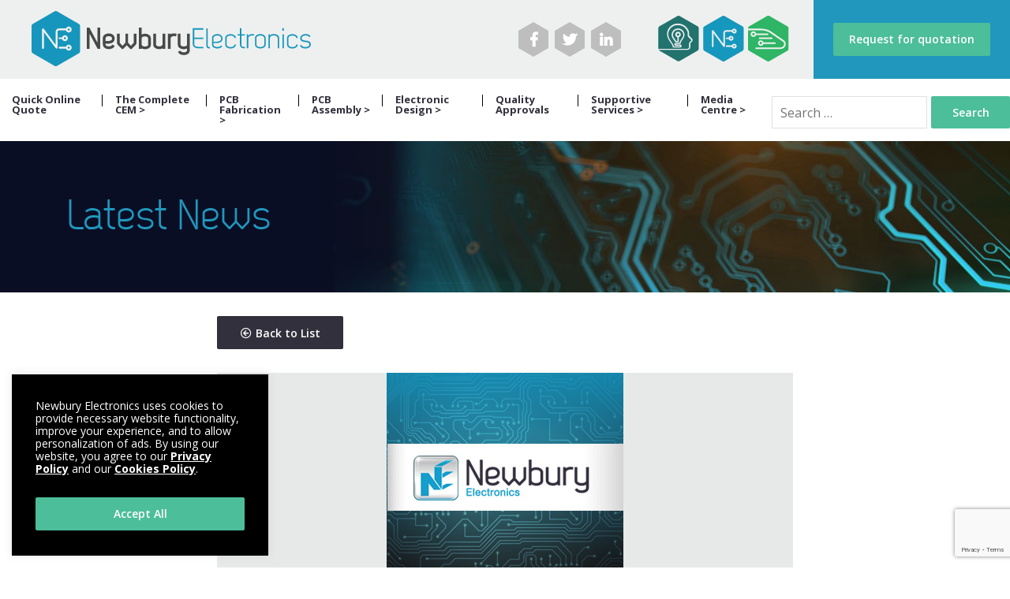

--- FILE ---
content_type: text/html; charset=UTF-8
request_url: https://www.newburyelectronics.co.uk/news/unmaned-aerial-system-from-grc/
body_size: 15097
content:
<!doctype html>
<html lang="en-US" class="no-js">

<head>

	<!-- Google Tag Manager -->
	<script>(function(w,d,s,l,i){w[l]=w[l]||[];w[l].push({'gtm.start':
	new Date().getTime(),event:'gtm.js'});var f=d.getElementsByTagName(s)[0],
	j=d.createElement(s),dl=l!='dataLayer'?'&l='+l:'';j.async=true;j.src=
	'https://www.googletagmanager.com/gtm.js?id='+i+dl;f.parentNode.insertBefore(j,f);
	})(window,document,'script','dataLayer','GTM-WS83TX');</script>
	<!-- End Google Tag Manager -->

	<!-- Google Tag Manager (noscript) -->
	<noscript><iframe src="https://www.googletagmanager.com/ns.html?id=GTM-WS83TX"
	height="0" width="0" style="display:none;visibility:hidden"></iframe></noscript>
	<!-- End Google Tag Manager (noscript) -->

	<meta charset="UTF-8">
	<title>Unmanned Aerial System from GRC | Newbury Electronics Blog</title>
	<meta http-equiv="X-UA-Compatible" content="IE=edge,chrome=1">
	<meta name="viewport" content="width=device-width, initial-scale=1.0">
	<!-- Bootstrap Grid -->

	<!-- Styles -->
	
	<!-- Hamburgers -->
	<link href="https://www.newburyelectronics.co.uk/wp-content/themes/newbury/hamburgers/hamburgers.css" rel="stylesheet">
	<!-- Slick Slider -->
	<link rel="stylesheet" type="text/css" href="https://cdnjs.cloudflare.com/ajax/libs/slick-carousel/1.9.0/slick.css" />
	<link rel="stylesheet" type="text/css" href="https://cdnjs.cloudflare.com/ajax/libs/slick-carousel/1.9.0/slick-theme.css" />
	<!-- Google Fonts -->
	<link href="https://fonts.googleapis.com/css?family=Open+Sans:300,400,600,700&display=swap" rel="stylesheet">

	<meta name='robots' content='index, follow, max-image-preview:large, max-snippet:-1, max-video-preview:-1' />

	<!-- This site is optimized with the Yoast SEO plugin v16.6.1 - https://yoast.com/wordpress/plugins/seo/ -->
	<meta name="description" content="We&#039;re always interested to see what products our customers are producing using PCB boards &amp; one such company is Global RadioData Communications (GRC)." />
	<link rel="canonical" href="https://www.newburyelectronics.co.uk/news/unmaned-aerial-system-from-grc/" />
	<meta property="og:locale" content="en_US" />
	<meta property="og:type" content="article" />
	<meta property="og:title" content="Unmanned Aerial System from GRC | Newbury Electronics Blog" />
	<meta property="og:description" content="We&#039;re always interested to see what products our customers are producing using PCB boards &amp; one such company is Global RadioData Communications (GRC)." />
	<meta property="og:url" content="https://www.newburyelectronics.co.uk/news/unmaned-aerial-system-from-grc/" />
	<meta property="og:site_name" content="Newbury Electronics" />
	<meta property="article:published_time" content="2012-01-20T10:44:01+00:00" />
	<meta property="article:modified_time" content="2024-03-27T10:00:25+00:00" />
	<meta property="og:image" content="https://www.newburyelectronics.co.uk/wp-content/uploads/2010/08/padding-image.jpg" />
	<meta property="og:image:width" content="300" />
	<meta property="og:image:height" content="261" />
	<meta name="twitter:card" content="summary_large_image" />
	<meta name="twitter:label1" content="Written by" />
	<meta name="twitter:data1" content="headred" />
	<meta name="twitter:label2" content="Est. reading time" />
	<meta name="twitter:data2" content="1 minute" />
	<script type="application/ld+json" class="yoast-schema-graph">{"@context":"https://schema.org","@graph":[{"@type":"WebSite","@id":"https://www.newburyelectronics.co.uk/#website","url":"https://www.newburyelectronics.co.uk/","name":"Newbury Electronics","description":"Newbury Electronics","potentialAction":[{"@type":"SearchAction","target":{"@type":"EntryPoint","urlTemplate":"https://www.newburyelectronics.co.uk/?s={search_term_string}"},"query-input":"required name=search_term_string"}],"inLanguage":"en-US"},{"@type":"ImageObject","@id":"https://www.newburyelectronics.co.uk/news/unmaned-aerial-system-from-grc/#primaryimage","inLanguage":"en-US","url":"https://www.newburyelectronics.co.uk/wp-content/uploads/2010/08/padding-image.jpg","contentUrl":"https://www.newburyelectronics.co.uk/wp-content/uploads/2010/08/padding-image.jpg","width":300,"height":261,"caption":"newbury electronics logo"},{"@type":"WebPage","@id":"https://www.newburyelectronics.co.uk/news/unmaned-aerial-system-from-grc/#webpage","url":"https://www.newburyelectronics.co.uk/news/unmaned-aerial-system-from-grc/","name":"Unmanned Aerial System from GRC | Newbury Electronics Blog","isPartOf":{"@id":"https://www.newburyelectronics.co.uk/#website"},"primaryImageOfPage":{"@id":"https://www.newburyelectronics.co.uk/news/unmaned-aerial-system-from-grc/#primaryimage"},"datePublished":"2012-01-20T10:44:01+00:00","dateModified":"2024-03-27T10:00:25+00:00","author":{"@id":"https://www.newburyelectronics.co.uk/#/schema/person/64e35e84700d3f5bb8d94dbc197d4296"},"description":"We're always interested to see what products our customers are producing using PCB boards & one such company is Global RadioData Communications (GRC).","breadcrumb":{"@id":"https://www.newburyelectronics.co.uk/news/unmaned-aerial-system-from-grc/#breadcrumb"},"inLanguage":"en-US","potentialAction":[{"@type":"ReadAction","target":["https://www.newburyelectronics.co.uk/news/unmaned-aerial-system-from-grc/"]}]},{"@type":"BreadcrumbList","@id":"https://www.newburyelectronics.co.uk/news/unmaned-aerial-system-from-grc/#breadcrumb","itemListElement":[{"@type":"ListItem","position":1,"name":"Home","item":"https://www.newburyelectronics.co.uk/"},{"@type":"ListItem","position":2,"name":"News","item":"https://www.newburyelectronics.co.uk/news/"},{"@type":"ListItem","position":3,"name":"Unmanned Aerial System from GRC"}]},{"@type":"Person","@id":"https://www.newburyelectronics.co.uk/#/schema/person/64e35e84700d3f5bb8d94dbc197d4296","name":"headred","image":{"@type":"ImageObject","@id":"https://www.newburyelectronics.co.uk/#personlogo","inLanguage":"en-US","url":"https://secure.gravatar.com/avatar/75234e9c20ee69eee96537d14bd2c70c?s=96&d=mm&r=g","contentUrl":"https://secure.gravatar.com/avatar/75234e9c20ee69eee96537d14bd2c70c?s=96&d=mm&r=g","caption":"headred"},"sameAs":["http://newburyelectronics.74.headred2.co.uk"]}]}</script>
	<!-- / Yoast SEO plugin. -->


<link rel='dns-prefetch' href='//www.google.com' />
<link rel='dns-prefetch' href='//s.w.org' />
<link rel="alternate" type="application/rss+xml" title="Newbury Electronics &raquo; Unmanned Aerial System from GRC Comments Feed" href="https://www.newburyelectronics.co.uk/news/unmaned-aerial-system-from-grc/feed/" />
		<script type="text/javascript">
			window._wpemojiSettings = {"baseUrl":"https:\/\/s.w.org\/images\/core\/emoji\/13.0.1\/72x72\/","ext":".png","svgUrl":"https:\/\/s.w.org\/images\/core\/emoji\/13.0.1\/svg\/","svgExt":".svg","source":{"concatemoji":"https:\/\/www.newburyelectronics.co.uk\/wp-includes\/js\/wp-emoji-release.min.js?ver=5.7.6"}};
			!function(e,a,t){var n,r,o,i=a.createElement("canvas"),p=i.getContext&&i.getContext("2d");function s(e,t){var a=String.fromCharCode;p.clearRect(0,0,i.width,i.height),p.fillText(a.apply(this,e),0,0);e=i.toDataURL();return p.clearRect(0,0,i.width,i.height),p.fillText(a.apply(this,t),0,0),e===i.toDataURL()}function c(e){var t=a.createElement("script");t.src=e,t.defer=t.type="text/javascript",a.getElementsByTagName("head")[0].appendChild(t)}for(o=Array("flag","emoji"),t.supports={everything:!0,everythingExceptFlag:!0},r=0;r<o.length;r++)t.supports[o[r]]=function(e){if(!p||!p.fillText)return!1;switch(p.textBaseline="top",p.font="600 32px Arial",e){case"flag":return s([127987,65039,8205,9895,65039],[127987,65039,8203,9895,65039])?!1:!s([55356,56826,55356,56819],[55356,56826,8203,55356,56819])&&!s([55356,57332,56128,56423,56128,56418,56128,56421,56128,56430,56128,56423,56128,56447],[55356,57332,8203,56128,56423,8203,56128,56418,8203,56128,56421,8203,56128,56430,8203,56128,56423,8203,56128,56447]);case"emoji":return!s([55357,56424,8205,55356,57212],[55357,56424,8203,55356,57212])}return!1}(o[r]),t.supports.everything=t.supports.everything&&t.supports[o[r]],"flag"!==o[r]&&(t.supports.everythingExceptFlag=t.supports.everythingExceptFlag&&t.supports[o[r]]);t.supports.everythingExceptFlag=t.supports.everythingExceptFlag&&!t.supports.flag,t.DOMReady=!1,t.readyCallback=function(){t.DOMReady=!0},t.supports.everything||(n=function(){t.readyCallback()},a.addEventListener?(a.addEventListener("DOMContentLoaded",n,!1),e.addEventListener("load",n,!1)):(e.attachEvent("onload",n),a.attachEvent("onreadystatechange",function(){"complete"===a.readyState&&t.readyCallback()})),(n=t.source||{}).concatemoji?c(n.concatemoji):n.wpemoji&&n.twemoji&&(c(n.twemoji),c(n.wpemoji)))}(window,document,window._wpemojiSettings);
		</script>
		<style type="text/css">
img.wp-smiley,
img.emoji {
	display: inline !important;
	border: none !important;
	box-shadow: none !important;
	height: 1em !important;
	width: 1em !important;
	margin: 0 .07em !important;
	vertical-align: -0.1em !important;
	background: none !important;
	padding: 0 !important;
}
</style>
	<link rel='stylesheet' id='wp-block-library-css'  href='https://www.newburyelectronics.co.uk/wp-includes/css/dist/block-library/style.min.css?ver=5.7.6' type='text/css' media='all' />
<link rel='stylesheet' id='contact-form-7-css'  href='https://www.newburyelectronics.co.uk/wp-content/plugins/contact-form-7/includes/css/styles.css?ver=5.4.1' type='text/css' media='all' />
<link rel='stylesheet' id='cookie-law-info-css'  href='https://www.newburyelectronics.co.uk/wp-content/plugins/cookie-law-info/public/css/cookie-law-info-public.css?ver=2.1.1' type='text/css' media='all' />
<link rel='stylesheet' id='cookie-law-info-gdpr-css'  href='https://www.newburyelectronics.co.uk/wp-content/plugins/cookie-law-info/public/css/cookie-law-info-gdpr.css?ver=2.1.1' type='text/css' media='all' />
<link rel='stylesheet' id='pic-postslider-font-css'  href='https://www.newburyelectronics.co.uk/wp-content/plugins/post-slider-free/public/css/font-awesome.css?ver=5.7.6' type='text/css' media='all' />
<link rel='stylesheet' id='pic-postslider-owls-theme-css'  href='https://www.newburyelectronics.co.uk/wp-content/plugins/post-slider-free/public/css/owl.carousel.min.css?ver=5.7.6' type='text/css' media='all' />
<link rel='stylesheet' id='pic-postslider-public-css-css'  href='https://www.newburyelectronics.co.uk/wp-content/plugins/post-slider-free/public/css/post-slider-free-public.css?ver=5.7.6' type='text/css' media='all' />
<link rel='stylesheet' id='newburystyle-css'  href='https://www.newburyelectronics.co.uk/wp-content/themes/newbury/css/main.css?ver=1.1' type='text/css' media='all' />
<link rel='stylesheet' id='tablepress-default-css'  href='https://www.newburyelectronics.co.uk/wp-content/plugins/tablepress/css/default.min.css?ver=1.13' type='text/css' media='all' />
<script type='text/javascript' src='https://www.newburyelectronics.co.uk/wp-includes/js/jquery/jquery.min.js?ver=3.5.1' id='jquery-core-js'></script>
<script type='text/javascript' src='https://www.newburyelectronics.co.uk/wp-includes/js/jquery/jquery-migrate.min.js?ver=3.3.2' id='jquery-migrate-js'></script>
<script type='text/javascript' id='cookie-law-info-js-extra'>
/* <![CDATA[ */
var Cli_Data = {"nn_cookie_ids":[],"cookielist":[],"non_necessary_cookies":[],"ccpaEnabled":"","ccpaRegionBased":"","ccpaBarEnabled":"","strictlyEnabled":["necessary","obligatoire"],"ccpaType":"gdpr","js_blocking":"1","custom_integration":"","triggerDomRefresh":"","secure_cookies":""};
var cli_cookiebar_settings = {"animate_speed_hide":"500","animate_speed_show":"500","background":"#000000","border":"#b1a6a6c2","border_on":"","button_1_button_colour":"#61a229","button_1_button_hover":"#4e8221","button_1_link_colour":"#fff","button_1_as_button":"1","button_1_new_win":"","button_2_button_colour":"#333","button_2_button_hover":"#292929","button_2_link_colour":"#444","button_2_as_button":"","button_2_hidebar":"","button_3_button_colour":"#dedfe0","button_3_button_hover":"#b2b2b3","button_3_link_colour":"#333333","button_3_as_button":"1","button_3_new_win":"","button_4_button_colour":"#dedfe0","button_4_button_hover":"#b2b2b3","button_4_link_colour":"#333333","button_4_as_button":"1","button_7_button_colour":"#61a229","button_7_button_hover":"#4e8221","button_7_link_colour":"#fff","button_7_as_button":"1","button_7_new_win":"","font_family":"inherit","header_fix":"","notify_animate_hide":"1","notify_animate_show":"1","notify_div_id":"#cookie-law-info-bar","notify_position_horizontal":"right","notify_position_vertical":"bottom","scroll_close":"","scroll_close_reload":"","accept_close_reload":"","reject_close_reload":"","showagain_tab":"","showagain_background":"#fff","showagain_border":"#000","showagain_div_id":"#cookie-law-info-again","showagain_x_position":"100px","text":"#ffffff","show_once_yn":"","show_once":"10000","logging_on":"","as_popup":"","popup_overlay":"1","bar_heading_text":"","cookie_bar_as":"widget","popup_showagain_position":"bottom-right","widget_position":"left"};
var log_object = {"ajax_url":"https:\/\/www.newburyelectronics.co.uk\/wp-admin\/admin-ajax.php"};
/* ]]> */
</script>
<script type='text/javascript' src='https://www.newburyelectronics.co.uk/wp-content/plugins/cookie-law-info/public/js/cookie-law-info-public.js?ver=2.1.1' id='cookie-law-info-js'></script>
<script type='text/javascript' src='https://www.newburyelectronics.co.uk/wp-content/plugins/post-slider-free/public/js/owl.carousel.js?ver=1.9.0' id='pic-postslider-owl-js'></script>
<script type='text/javascript' src='https://www.newburyelectronics.co.uk/wp-content/plugins/post-slider-free/public/js/post-slider-free-public.js?ver=1.0.0' id='pic-postslider-public-js-js'></script>
<link rel="https://api.w.org/" href="https://www.newburyelectronics.co.uk/wp-json/" /><link rel="alternate" type="application/json" href="https://www.newburyelectronics.co.uk/wp-json/wp/v2/posts/133" /><link rel="EditURI" type="application/rsd+xml" title="RSD" href="https://www.newburyelectronics.co.uk/xmlrpc.php?rsd" />
<link rel="wlwmanifest" type="application/wlwmanifest+xml" href="https://www.newburyelectronics.co.uk/wp-includes/wlwmanifest.xml" /> 
<meta name="generator" content="WordPress 5.7.6" />
<link rel='shortlink' href='https://www.newburyelectronics.co.uk/?p=133' />
<link rel="alternate" type="application/json+oembed" href="https://www.newburyelectronics.co.uk/wp-json/oembed/1.0/embed?url=https%3A%2F%2Fwww.newburyelectronics.co.uk%2Fnews%2Funmaned-aerial-system-from-grc%2F" />
<link rel="alternate" type="text/xml+oembed" href="https://www.newburyelectronics.co.uk/wp-json/oembed/1.0/embed?url=https%3A%2F%2Fwww.newburyelectronics.co.uk%2Fnews%2Funmaned-aerial-system-from-grc%2F&#038;format=xml" />
<meta name="generator" content="Powered by WPBakery Page Builder - drag and drop page builder for WordPress."/>
<link rel="icon" href="https://www.newburyelectronics.co.uk/wp-content/uploads/2021/05/cropped-android-chrome-512x512-1-32x32.png" sizes="32x32" />
<link rel="icon" href="https://www.newburyelectronics.co.uk/wp-content/uploads/2021/05/cropped-android-chrome-512x512-1-192x192.png" sizes="192x192" />
<link rel="apple-touch-icon" href="https://www.newburyelectronics.co.uk/wp-content/uploads/2021/05/cropped-android-chrome-512x512-1-180x180.png" />
<meta name="msapplication-TileImage" content="https://www.newburyelectronics.co.uk/wp-content/uploads/2021/05/cropped-android-chrome-512x512-1-270x270.png" />
		<style type="text/css" id="wp-custom-css">
			table {
	font: 400 14px/1.6 "Open Sans",sans-serif;
}

#picpostsliders-three-5075 .pic-postslider-items img {
    height: 300px;
}

#picpostsliders-three-5075.owl-theme .owl-dots {
    text-align: center;
    margin-top: 10px;
    display: none;
}
.multi-layer-build-sub-header p strong {
	margin-left: 40px;
	color: #c7e5ee;
	font-size: 20px;
}

.multi-layer-build-sub-header p{
	text-align: center;
}

.multi-layer-build-sub-header p img{
	margin-top: -30px;
}

.multi-layer-build-sub-header hr{
	  width: 92%;
    background: #2197bd;
}

.supportive-services-block-height {
	/* min-height: 565px; */
}

.supportive-service-block .wpb_wrapper {
	height: 100%;
}

.supportive-service-block .supportive-services-block-height
{
	height: 100%;
}

.plant-list-sub-header h3{
    margin-top: 0px;
	  color: #ffffff
}
.sm-plant-title {
    position: relative;
}
.sm-plant-title:after {
    content: '';
    width: 40px;
    height: 1px;
    background: #fff;
    position: absolute;
    bottom: -3px;
    left: 0;
}

.custome-ul-li li {
	margin-top: 8px;
}

.smt-page-p p {
	color: #ffffff
}

#menu-main-menu .sub-menu > li:first-child { background-color:#2197bd; }

#menu-item-3976 { background-color:#e8e8e8 !important; }

#menu-main-menu .sub-menu > li:first-child a {
    font-weight: 700;
    font-size: 13px;
    color: #ffffff;
    display: inline-block;
    padding: 5px 0;
	line-height: 1.8;}

#menu-item-3976 a { font-weight: 700;
    font-size: 13px;
    color: #33303d !important;
    display: inline-block;
    padding: 5px 0;
	line-height: 1.8; }

#menu-main-menu .sub-menu > li { padding:5px; }

header .nav ul.menu>li:hover .sub-menu {
    height: auto;
    overflow: hidden;
    opacity: 1;
	padding: 10px;}

.no-background{
	background-image: none !important;
}

@media (min-width: 1024px) {
	.main-footer .group img {
		padding-right: 15px;
	}
	
	.main-footer .contact {
		padding-right: 15px;
	}	
}

@media (max-width: 500px) {
	.topheader .logo {
		width: 80% !important;
	}
}

@media screen and (max-width: 600px) {
	.breadcrumb span:nth-child(3){
		margin-top: 5px;
		margin-bottom: 10px;
		display: block;
	}
}

@media screen and (max-width: 768px) {
	.breakout1 .pcbimage{
		display: none;
	}
	
	.footer-contact-image-right {
		display: none !important;
	}
	
	.footer-contact-tmlt {
		width: 100% !important;
	}
	
	.sServiceLeftBox {
		margin-left: 35px !important;
	}		
	
	.supportive-service-block a {
    width: 100% !important;
    min-width: unset!important;
	}	
	
	.single-post-footer-back-btn{
		text-align: center !important;
	}	
	
	.vdo-right .title {
		margin-top: 0px !important;
    padding-top: 0px !important;
    font: 400 25px/1.1 Dekar,sans-serif !important;
	}
	
	.supporting-services {
		display: block;
	}	
	
	.vdo-left .lyMe {
		padding-bottom: 100% !important;
	}	
	
	.btn-col {
    padding: 0 0 20px 30px !important;
	}	
	
}

@media screen and (max-width: 767px) {
	.sticky-blog-img {
		height: 400px;
	}
	
	.social-mobile
	{
		text-align: center;
	  margin-top: 25px;
	}		
}

.green-header {
    background-color: #4cbe99;
    background-image: url(/wp-content/uploads/2021/10/pcb-lines-low-opacity.png);
    background-repeat: repeat-y;
    background-position: right center;
    padding: 15px;
    display: -webkit-box;
    display: -ms-flexbox;
    display: flex;
    -webkit-box-align: center;
    -ms-flex-align: center;
    align-items: center;
    min-height: 82px;
	  height: auto;
    color: #fff;
    font-size: 28px;
    font-family: Dekar,sans-serif;
    font-weight: 400;
}

.fab-process-head h1, .plant-tour-head h1, .pcb-head h1 {
	color: #FFFFFF !important;
}

.online-quote .wpcf7-not-valid-tip{
	  bottom: 100%;
    right: 10px;
    font-size: 12px;
    margin-right: 5px;
    float: left;
    margin-top: 5px;
	  position: unset;
}

.wpcf7 .ajax-loader{
	margin: 10px 24px;
}

textarea {
	resize: none;
}

@media screen and (max-width: 1024px) {
	.flexible-page-img img {
		display: none;
	}
	
	.layout-img {
		display: none;
	}		
	
	.footer-contact-image-right {
		display: none !important;		
	}	
	
	.footer-contact-tmlt {
		width: 100% !important;
	}	
	
	.sServiceLeftBox {
		margin-left: 15px;
	}	
	
	.vdo-right .title {
		margin-top: 0px !important;
    padding-top: 0px !important;
    font: 400 30px/1.1 Dekar,sans-serif !important;
	}		
	
	.video-section p {
		font-size: 20px !important; 
	}	
	
}

.blue-box-inner	.wpb_wrapper {
	height: 100%;
}

#mobilenav ul.menu>li>a {
    padding: 25px 40px;
    color: #000 !important;
    display: block;
    border-bottom: 1px solid #0000000d;
    position: relative;
}

.blog-content-single button i {
	margin-right: 5px;
  margin-top: 2px;
}


.btn-col {
    width: 54%;
	 min-width: 180px;
	    padding: 45px 0 0 0;
}
.two-cloumn-li li {
    width: 50%;
		padding-right: 25px;
	   
}

@media screen and (max-width: 992px) {
	.two-cloumn-li li {
    width: 100%;
		padding-right: 0px;
	}
	.btn-col {
		width:auto;
	}
	
}

.flexi-page-button .button {
	margin-top: 10px;
}

.image-block {
    cursor: default;
}

.image-block-green {
    cursor: default;
}

.image-block::before {
    content: '';
    width: 100%;
    position: absolute;
    top: 0;
    left: 0;
    height: 100%;
    background: #2197bd;
    opacity: 0.9;
}

.image-block-green::before {
    content: '';
    width: 100%;
    position: absolute;
    top: 0;
    left: 0;
    height: 100%;
    background: #4cbe99;
    opacity: 0.9;
}

.image-block:hover::before {
    opacity: 0;
}

.image-block-green:hover::before {
    opacity: 0;
}

.image-block:hover .wpb_wrapper {
    opacity: 0;
}

.image-block-green:hover .wpb_wrapper {
    opacity: 0;
}

.content-block {
	z-index: 5;
  position: relative;
}

.ul-li-block li {
	margin-top: 8px;
}

.smt-page-p p {
	color: #ffffff
}

.brainlist-nel {
    list-style: none;
    margin: 0;
    padding: 0;
    margin-top: 20px;
}

.brainlist-nel li{
	    background: url(https://www.newburyelectronics.co.uk/wp-content/uploads/2021/05/tooling-1.png) no-repeat left center;
    min-height: 42px;
    padding-left: 58px;
    margin-bottom: 10px;
    display: -webkit-box;
    display: -ms-flexbox;
    display: flex;
    -webkit-box-align: center;
    -ms-flex-align: center;
    align-items: center;
    font-size: 15px;
    line-height: 1.5;
	background-size: 38px auto;
}

#wt-cli-accept-all-btn{
background: #4cbe99 !important;
    border-radius: 2px;
    color: #fff;
    font-size: 14px;
    font-weight: 600;
    -webkit-transition: all .4s;
    transition: all .4s;
    display: -webkit-inline-box;
    display: -ms-inline-flexbox;
    display: inline-flex;
    padding: 0 20px;
		margin: 0;
    height: 42px;
    -webkit-box-pack: center;
    -ms-flex-pack: center;
    justify-content: center;
    -webkit-box-align: center;
    -ms-flex-align: center;
    align-items: center;
	  margin-top: 20px;
		width: 100%;
}
#wt-cli-accept-all-btn:hover{
	background: #33303d !important;
}

#cookie-law-info-bar[data-cli-style="cli-style-v2"] {
    padding: 20px 30px;
	  width: 325px !important;
}
.cli-style-v2 .cli-bar-message {
    width: calc(100% - 60px);
    text-align: left;
    font-size: 14px;
    line-height: 1.2;
	  font-weight: 400;
}
.cli-bar-message a {
    color: #fff;
    text-decoration: underline;
}

.blue-box-pointer{
	 cursor: pointer;
}

/* SITE MAP PAGE */


.marginRight17px{
	margin-right:17px;
}
.section-pedding { 
    padding-left: 120px; 
    padding-right: 120px;
} 

.inner-spacing { 
    padding-top: 70px; 
    padding-bottom: 70px;
} 

.section-pedding { 
    padding-left: 120px; 
    padding-right: 120px;
} 

.inner-spacing { 
    padding-top: 70px; 
    padding-bottom: 70px;
} 

*,:after,:before { 
    box-sizing: border-box;
} 



section { 
    display: block;
} 



.d-flex { 
    display: flex!important;
} 

.justify-content-between { 
    justify-content: space-between!important;
} 

.align-items-center { 
    align-items: center!important;
} 

.mb-4 { 
    margin-bottom: 1.5rem!important;
} 


.service_section { 
    position: relative; 
    padding: 0 0 10px; 
    border-bottom: 1px solid #DEDDDD;
} 

.service_section:before { 
    content: ""; 
    position: absolute; 
    left: 0; 
    bottom: -1px; 
    width: 250px; 
    height: 2px; 
    background-color: #21ad5f;
} 

h3 { 
    margin-top:   0; 
    margin-bottom:   .5rem; 
    font-weight:  500; 
    line-height:  1.2;
    font-size: 1.75rem;
} 


h3 { 
    font-size: 24px; 
    color: #21ad5f; 
    font-weight: 500; 
    font-family: "Dekar",sans-serif;
} 

.mb-0 { 
    margin-bottom: 0!important;
} 



.service_section h3  { 
    font-size: 28px;
} 

.row { 
    display: flex; 
    flex-wrap: wrap; 
    margin-right: -15px; 
    margin-left: -15px;
} 



.col-md-12 { 
    position: relative; 
    width: 100%; 
    padding-right: 15px; 
    padding-left: 15px;
} 

@media (min-width: 768px){ 
  .col-md-12 { 
    flex: 0 0 100%; 
    max-width: 100%;
  } 
}     



.UnOrdList { 
    margin-top: 0; 
    margin-bottom: 1rem;
} 



.UnOrdList { 
    margin: 0; 
    padding: 0; 
    list-style: none;
} 

.site-map-section .site-map-items  { 
    padding-left: 15px; 
    counter-reset: item; 
    position: relative;
} 

.site-map-section > .site-map-items  { 
    display: flex; 
    padding-left: 0!important; 
    justify-content: space-between; 
    margin: 43px 0 0; 
    align-items: flex-start;
} 

.site-map-section .site-map-items:before  { 
    content: ""; 
    position: absolute; 
    left: 0; 
    top: -20px; 
    bottom: 0; 
    width: 2px; 
    background-color: #ddd;
} 

.site-map-section > .site-map-items:before  { 
    content: ""; 
    position: absolute; 
    left: 0; 
    right: 0; 
    top: 50px; 
    height: 2px; 
    width: 100%; 
    background-color: #ddd;
} 

.site-map-section .site-map-items li  { 
    position: relative; 
    padding-left: 25px; 
    margin-bottom: 10px; 
    text-align: left;
} 

.site-map-section > .site-map-items > li  { 
    padding-left: 0;
} 

.site-map-section .site-map-items li:before  { 
    content: ""; 
    position: absolute; 
    left: -15px; 
    top: 10px; 
    width: 30px; 
    height: 2px; 
    background-color: #ddd;
} 

.site-map-section > .site-map-items > li:before  { 
    content: ""; 
    position: absolute; 
    left: 0; 
    right: 0; 
    top: 30px; 
    width: 2px; 
    height: 20px; 
    background-color: #ddd;
} 

.site-map-section > .site-map-items > li:last-child  { 
    text-align: right;
} 

.site-map-section > .site-map-items > li:last-child:before  { 
    left: auto;
} 

.anchorTags{ 
    color: #007bff; 
    text-decoration: none; 
    background-color: transparent;
} 

.anchorTags{ 
    transition:  all .3s ease-in-out 0s; 
    -webkit-transition:  all .3s ease-in-out 0s; 
    -ms-transition:  all .3s ease-in-out 0s;
    outline: none; 
    text-decoration: none!important;
} 

.anchorTags:visited { 
    outline: none!important;
} 

.anchorTags{ 
    outline: none; 
    text-decoration: none!important;
} 

.anchorTags:visited { 
    outline: none!important;
} 

.site-map-section > .site-map-items > li > a  { 
    font-size: 18px;
} 

.site-map-section .site-map-items li a  { 
    font-size: 12px; 
    color: #161616;
	font-weight:400 !important;
	margin-top:-25px;
} 

.site-map-section > .site-map-items > li > a  { 
    margin-bottom: 45px; 
    display: inline-block;
} 

.anchorTags:hover { 
    color: #0056b3; 
    text-decoration: underline;
} 


.anchorTags:hover { 
    text-decoration: none; 
    color: #21ad5f;
} 

.anchorTags:hover,.anchorTags:active,.anchorTags:visited { 
    outline: none!important;
} 

.anchorTags:hover,.anchorTags:active,.anchorTags:visited { 
    outline: none!important;
} 

.UnOrdList .UnOrdList  { 
    margin-bottom: 0;
} 



.anchorTags:hover,.anchorTags:active { 
    outline: none!important;
} 

.anchorTags:hover,.anchorTags:active { 
    outline: none!important;
} 

.anchorTags:not([href]) { 
    cursor: pointer;
} 

.site-map-section > .site-map-items > li:last-child .site-map-items:before  { 
    right: 0; 
    left: auto;
} 

.site-map-section > .site-map-items > li:last-child .site-map-items li  { 
    padding-left: 0; 
    padding-right: 40px; 
    text-align: right;
} 

.site-map-section > .site-map-items > li:last-child .site-map-items li:before  { 
    left: auto; 
    right: 0px;
}
.standard-content h1 {
	  margin: 0;
    font-size: 32px;
}
#picpostsliders-three-5075 .pic-postslider-items .pic-postslider-thumbnail {
    position: relative;
    transition: .3s all ease;
    overflow: hidden;
    height: 300px;
}
.owl-carousel .owl-item img {
    display: block;
    width: 100%;
    height: 100% !important;
    object-fit: cover;
}
@media (max-width: 768px){ 
  #picpostsliders-three-5075 .pic-postslider-items .pic-postslider-thumbnail {
    height: 500px;
}
	.cem-img-box-2.full-height {
	padding-bottom: 35px !important;
}
} 
.full-height {
	height: 100% !important;
}

		</style>
		<noscript><style> .wpb_animate_when_almost_visible { opacity: 1; }</style></noscript></head>

<body class="post-template-default single single-post postid-133 single-format-standard wpb-js-composer js-comp-ver-6.6.0 vc_responsive">
	<header>
		<div class="topheader">
			<a href="https://www.newburyelectronics.co.uk" class="no-hover"><img src="https://www.newburyelectronics.co.uk/wp-content/themes/newbury/images/logo.svg"
						alt="Newbury Electronics | Logo" class="logo"></a>
			<div class="rightitems">
				<ul class="social">
					<li><a target="_blank" rel="noopener" href="https://www.facebook.com/Newbury-Electronics-274247049286418/"><span class="hexagon"></span><i class="fab fa-facebook-f"></i></a></li>
					<li><a target="_blank" rel="noopener" href="https://twitter.com/NewburyElec"><span class="hexagon"></span><i class="fab fa-twitter"></i></a></li>
					<li><a target="_blank" rel="noopener" href="https://www.linkedin.com/company/newbury-electronics-limited"><span class="hexagon"></span><i class="fab fa-linkedin-in"></i></a></li>
				</ul>
				<div class="group" style="margin-right: 30px; overflow: hidden;">
            <img width="170" src="https://www.newburyelectronics.co.uk/wp-content/themes/newbury/images/NEL-Group-head.svg" usemap="#groupmap" alt="Newbury Group">
            <map name="groupmap">
                <area shape="rect" coords="0,0,57,62" alt="Newbury Innovation" href="/innovation/">
                <area shape="rect" coords="58,0,114,62" alt="Newbury Electronics" href="/">
                <area shape="rect" coords="115,0,170,62" alt="PCB Train" href="https://www.pcbtrain.co.uk/">
            </map>
        </div>
				<!--<a id="alt-page" class="button alt" href="/innovation/">Visit Newbury Innovation</a>-->
				<div class="quickquote">
											<a href="/get-a-quote/" class="button">Request for quotation</a>		 
									
				</div>
				<button class="hamburger hamburger--squeeze" type="button">
					<span class="hamburger-box">
						<span class="hamburger-inner"></span>
					</span>
				</button>

			</div>
		</div>
		<div class="nav">
			<div class="menu-main-menu-container"><ul id="menu-main-menu" class="menu"><li id="menu-item-4323" class="menu-item menu-item-type-custom menu-item-object-custom menu-item-has-children menu-item-4323"><a href="https://www.pcbtrain.co.uk/?utm_source=newburyquote&#038;utm_medium=quick-quote&#038;utm_campaign=qq">Quick Online Quote</a>
<ul class="sub-menu">
	<li id="menu-item-4322" class="menu-item menu-item-type-custom menu-item-object-custom menu-item-4322"><a href="https://www.pcbtrain.co.uk/?utm_source=newburyquote&#038;utm_medium=quick-quote&#038;utm_campaign=qq">Quick Online Quote</a></li>
	<li id="menu-item-3046" class="menu-item menu-item-type-post_type menu-item-object-page menu-item-3046"><a href="https://www.newburyelectronics.co.uk/get-a-quote/low-volume-pcb-manufacturing/">Prototype &#038; Low Volume PCBs</a></li>
	<li id="menu-item-3045" class="menu-item menu-item-type-post_type menu-item-object-page menu-item-3045"><a href="https://www.newburyelectronics.co.uk/medium-and-high-volume-pcb-manufacturing/">Medium and High Volume  PCBs</a></li>
</ul>
</li>
<li id="menu-item-2729" class="menu-item menu-item-type-post_type menu-item-object-page menu-item-has-children menu-item-2729"><a href="https://www.newburyelectronics.co.uk/the-complete-cem/">The Complete CEM ></a>
<ul class="sub-menu">
	<li id="menu-item-3969" class="menu-item menu-item-type-post_type menu-item-object-page menu-item-3969"><a href="https://www.newburyelectronics.co.uk/the-complete-cem/">The Complete CEM</a></li>
	<li id="menu-item-3453" class="menu-item menu-item-type-post_type menu-item-object-page menu-item-3453"><a href="https://www.newburyelectronics.co.uk/supportive-services/capability/">Capability</a></li>
</ul>
</li>
<li id="menu-item-2253" class="menu-item menu-item-type-post_type menu-item-object-page menu-item-has-children menu-item-2253"><a href="https://www.newburyelectronics.co.uk/pcb-fabrication/">PCB Fabrication ></a>
<ul class="sub-menu">
	<li id="menu-item-3971" class="menu-item menu-item-type-post_type menu-item-object-page menu-item-3971"><a href="https://www.newburyelectronics.co.uk/pcb-fabrication/">PCB Fabrication</a></li>
	<li id="menu-item-3803" class="menu-item menu-item-type-post_type menu-item-object-page menu-item-3803"><a href="https://www.newburyelectronics.co.uk/pcb-fabrication/our-pcb-fabrication-process/">Our PCB Fabrication Process</a></li>
	<li id="menu-item-2500" class="menu-item menu-item-type-post_type menu-item-object-page menu-item-2500"><a href="https://www.newburyelectronics.co.uk/pcb-fabrication/multi-layer-build/">Multi Layer Build</a></li>
	<li id="menu-item-4519" class="menu-item menu-item-type-custom menu-item-object-custom menu-item-4519"><a href="https://www.pcbtrain.co.uk/technical-information/pcb-technical-capability">Technical Capability</a></li>
	<li id="menu-item-3654" class="menu-item menu-item-type-post_type menu-item-object-page menu-item-3654"><a href="https://www.newburyelectronics.co.uk/pcb-fabrication/flexible-pcb-and-flexi-rigid-pcb/">Flexible PCB and Flexi-Rigid PCBs</a></li>
	<li id="menu-item-2541" class="menu-item menu-item-type-post_type menu-item-object-page menu-item-2541"><a href="https://www.newburyelectronics.co.uk/pcb-fabrication/aluminium-based-copper-clad-pcbs/">Aluminium Based Copper  Clad PCBs</a></li>
	<li id="menu-item-2550" class="menu-item menu-item-type-post_type menu-item-object-page menu-item-2550"><a href="https://www.newburyelectronics.co.uk/pcb-fabrication/controlled-impedance/">Controlled Impedance</a></li>
	<li id="menu-item-3055" class="menu-item menu-item-type-post_type menu-item-object-page menu-item-3055"><a href="https://www.newburyelectronics.co.uk/pcb-fabrication/buried-and-blind-pcbs/">Sequential build up PCBs</a></li>
	<li id="menu-item-3845" class="menu-item menu-item-type-post_type menu-item-object-page menu-item-3845"><a href="https://www.newburyelectronics.co.uk/pcb-fabrication/pcb-fabrication-plant-list/">PCB Fabrication Plant List</a></li>
	<li id="menu-item-4612" class="menu-item menu-item-type-custom menu-item-object-custom menu-item-4612"><a href="https://www.pcbtrain.co.uk/technical-information/pcb-surface-finishes">PCB Surface Finishes</a></li>
</ul>
</li>
<li id="menu-item-2655" class="menu-item menu-item-type-post_type menu-item-object-page menu-item-has-children menu-item-2655"><a href="https://www.newburyelectronics.co.uk/printed-circuit-board-assembly/">PCB Assembly ></a>
<ul class="sub-menu">
	<li id="menu-item-3972" class="menu-item menu-item-type-post_type menu-item-object-page menu-item-3972"><a href="https://www.newburyelectronics.co.uk/printed-circuit-board-assembly/">PCB Assembly</a></li>
	<li id="menu-item-3816" class="menu-item menu-item-type-post_type menu-item-object-page menu-item-3816"><a href="https://www.newburyelectronics.co.uk/printed-circuit-board-assembly/our-pcb-assembly-process/">Our PCB Assembly Process</a></li>
	<li id="menu-item-2659" class="menu-item menu-item-type-post_type menu-item-object-page menu-item-2659"><a href="https://www.newburyelectronics.co.uk/printed-circuit-board-assembly/surface-mount-technology/">Surface Mount Technology</a></li>
	<li id="menu-item-2677" class="menu-item menu-item-type-post_type menu-item-object-page menu-item-2677"><a href="https://www.newburyelectronics.co.uk/printed-circuit-board-assembly/through-hole-technology/">Through-Hole Technology</a></li>
	<li id="menu-item-3872" class="menu-item menu-item-type-post_type menu-item-object-page menu-item-3872"><a href="https://www.newburyelectronics.co.uk/printed-circuit-board-assembly/pcb-assembly-plant-list/">PCB Assembly Plant List</a></li>
</ul>
</li>
<li id="menu-item-35" class="menu-item menu-item-type-custom menu-item-object-custom menu-item-has-children menu-item-35"><a href="/innovation/">Electronic Design ></a>
<ul class="sub-menu">
	<li id="menu-item-3973" class="menu-item menu-item-type-custom menu-item-object-custom menu-item-3973"><a href="/innovation/">Electronic Design Development</a></li>
	<li id="menu-item-4313" class="menu-item menu-item-type-custom menu-item-object-custom menu-item-4313"><a href="/innovation/pcb-cad-layout/">PCB CAD layout</a></li>
</ul>
</li>
<li id="menu-item-5514" class="menu-item menu-item-type-post_type menu-item-object-page menu-item-5514"><a href="https://www.newburyelectronics.co.uk/supportive-services/quality/">Quality Approvals</a></li>
<li id="menu-item-2579" class="menu-item menu-item-type-post_type menu-item-object-page menu-item-has-children menu-item-2579"><a href="https://www.newburyelectronics.co.uk/supportive-services/">Supportive Services ></a>
<ul class="sub-menu">
	<li id="menu-item-3974" class="menu-item menu-item-type-post_type menu-item-object-page menu-item-3974"><a href="https://www.newburyelectronics.co.uk/supportive-services/">Supportive Services</a></li>
	<li id="menu-item-2587" class="menu-item menu-item-type-post_type menu-item-object-page menu-item-2587"><a href="https://www.newburyelectronics.co.uk/supportive-services/conformal-coating/">Conformal Coating</a></li>
	<li id="menu-item-2586" class="menu-item menu-item-type-post_type menu-item-object-page menu-item-2586"><a href="https://www.newburyelectronics.co.uk/supportive-services/laser-cut-solder-paste-stencils/">Laser Cut Solder Paste Stencils</a></li>
	<li id="menu-item-2997" class="menu-item menu-item-type-post_type menu-item-object-page menu-item-2997"><a href="https://www.newburyelectronics.co.uk/supportive-services/laser-micro-machining/">Laser Micro-machining</a></li>
	<li id="menu-item-2584" class="menu-item menu-item-type-post_type menu-item-object-page menu-item-2584"><a href="https://www.newburyelectronics.co.uk/supportive-services/box-build/">Box Build</a></li>
	<li id="menu-item-2582" class="menu-item menu-item-type-post_type menu-item-object-page menu-item-2582"><a href="https://www.newburyelectronics.co.uk/supportive-services/x-ray-inspection/">X-Ray Inspection</a></li>
	<li id="menu-item-2585" class="menu-item menu-item-type-post_type menu-item-object-page menu-item-2585"><a href="https://www.newburyelectronics.co.uk/supportive-services/rework/">Rework</a></li>
	<li id="menu-item-4845" class="menu-item menu-item-type-post_type menu-item-object-page menu-item-4845"><a href="https://www.newburyelectronics.co.uk/supportive-services/about-component-kits-and-data/">Component kitting</a></li>
</ul>
</li>
<li id="menu-item-3975" class="menu-item menu-item-type-post_type menu-item-object-page current_page_parent menu-item-has-children menu-item-3975"><a href="https://www.newburyelectronics.co.uk/news/">Media Centre ></a>
<ul class="sub-menu">
	<li id="menu-item-3976" class="menu-item menu-item-type-post_type menu-item-object-page current_page_parent menu-item-3976"><a href="https://www.newburyelectronics.co.uk/news/">News</a></li>
	<li id="menu-item-4934" class="menu-item menu-item-type-post_type menu-item-object-page menu-item-4934"><a href="https://www.newburyelectronics.co.uk/newsletters/">Newsletters</a></li>
	<li id="menu-item-3977" class="menu-item menu-item-type-post_type menu-item-object-page menu-item-3977"><a href="https://www.newburyelectronics.co.uk/videos/">Videos</a></li>
	<li id="menu-item-5893" class="menu-item menu-item-type-custom menu-item-object-custom menu-item-5893"><a href="https://www.dropbox.com/scl/fi/4s2l8dezjmj7o2k0ds96b/Newbury-Group-powerpoint-presentation-V4.pptx?rlkey=lyl2smhuku5xu5py402zx8m5l&#038;st=rnkx5luq&#038;dl=0">Corporate power-point presentation download</a></li>
	<li id="menu-item-5928" class="menu-item menu-item-type-custom menu-item-object-custom menu-item-5928"><a href="https://www.newburyelectronics.co.uk/wp-content/uploads/2025/09/Newbury%20Electronics%20Ltd%20presentation.pdf">Newbury Electronics presentation</a></li>
</ul>
</li>
</ul></div>			<form style="display: flex; justify-content: center; align-items: center;" role="search" method="get" class="search-form" action="https://www.newburyelectronics.co.uk/">
				<input required type="search" style="height: 19px; border: 1px solid #dee2e0; margin-top: 6px; padding: 10px;" placeholder="Search &hellip;" value="" name="s" />
				<button style="min-width: 100px; height:41px; margin-top: 5px; margin-left: 5px;" type="submit" class="button">Search</button>
			</form>
		</div>
		<div id="mobilenav" class="nav">
			<div class="menu-main-menu-container"><ul id="menu-main-menu-1" class="menu"><li class="menu-item menu-item-type-custom menu-item-object-custom menu-item-has-children menu-item-4323"><a href="https://www.pcbtrain.co.uk/?utm_source=newburyquote&#038;utm_medium=quick-quote&#038;utm_campaign=qq">Quick Online Quote</a>
<ul class="sub-menu">
	<li class="menu-item menu-item-type-custom menu-item-object-custom menu-item-4322"><a href="https://www.pcbtrain.co.uk/?utm_source=newburyquote&#038;utm_medium=quick-quote&#038;utm_campaign=qq">Quick Online Quote</a></li>
	<li class="menu-item menu-item-type-post_type menu-item-object-page menu-item-3046"><a href="https://www.newburyelectronics.co.uk/get-a-quote/low-volume-pcb-manufacturing/">Prototype &#038; Low Volume PCBs</a></li>
	<li class="menu-item menu-item-type-post_type menu-item-object-page menu-item-3045"><a href="https://www.newburyelectronics.co.uk/medium-and-high-volume-pcb-manufacturing/">Medium and High Volume  PCBs</a></li>
</ul>
</li>
<li class="menu-item menu-item-type-post_type menu-item-object-page menu-item-has-children menu-item-2729"><a href="https://www.newburyelectronics.co.uk/the-complete-cem/">The Complete CEM ></a>
<ul class="sub-menu">
	<li class="menu-item menu-item-type-post_type menu-item-object-page menu-item-3969"><a href="https://www.newburyelectronics.co.uk/the-complete-cem/">The Complete CEM</a></li>
	<li class="menu-item menu-item-type-post_type menu-item-object-page menu-item-3453"><a href="https://www.newburyelectronics.co.uk/supportive-services/capability/">Capability</a></li>
</ul>
</li>
<li class="menu-item menu-item-type-post_type menu-item-object-page menu-item-has-children menu-item-2253"><a href="https://www.newburyelectronics.co.uk/pcb-fabrication/">PCB Fabrication ></a>
<ul class="sub-menu">
	<li class="menu-item menu-item-type-post_type menu-item-object-page menu-item-3971"><a href="https://www.newburyelectronics.co.uk/pcb-fabrication/">PCB Fabrication</a></li>
	<li class="menu-item menu-item-type-post_type menu-item-object-page menu-item-3803"><a href="https://www.newburyelectronics.co.uk/pcb-fabrication/our-pcb-fabrication-process/">Our PCB Fabrication Process</a></li>
	<li class="menu-item menu-item-type-post_type menu-item-object-page menu-item-2500"><a href="https://www.newburyelectronics.co.uk/pcb-fabrication/multi-layer-build/">Multi Layer Build</a></li>
	<li class="menu-item menu-item-type-custom menu-item-object-custom menu-item-4519"><a href="https://www.pcbtrain.co.uk/technical-information/pcb-technical-capability">Technical Capability</a></li>
	<li class="menu-item menu-item-type-post_type menu-item-object-page menu-item-3654"><a href="https://www.newburyelectronics.co.uk/pcb-fabrication/flexible-pcb-and-flexi-rigid-pcb/">Flexible PCB and Flexi-Rigid PCBs</a></li>
	<li class="menu-item menu-item-type-post_type menu-item-object-page menu-item-2541"><a href="https://www.newburyelectronics.co.uk/pcb-fabrication/aluminium-based-copper-clad-pcbs/">Aluminium Based Copper  Clad PCBs</a></li>
	<li class="menu-item menu-item-type-post_type menu-item-object-page menu-item-2550"><a href="https://www.newburyelectronics.co.uk/pcb-fabrication/controlled-impedance/">Controlled Impedance</a></li>
	<li class="menu-item menu-item-type-post_type menu-item-object-page menu-item-3055"><a href="https://www.newburyelectronics.co.uk/pcb-fabrication/buried-and-blind-pcbs/">Sequential build up PCBs</a></li>
	<li class="menu-item menu-item-type-post_type menu-item-object-page menu-item-3845"><a href="https://www.newburyelectronics.co.uk/pcb-fabrication/pcb-fabrication-plant-list/">PCB Fabrication Plant List</a></li>
	<li class="menu-item menu-item-type-custom menu-item-object-custom menu-item-4612"><a href="https://www.pcbtrain.co.uk/technical-information/pcb-surface-finishes">PCB Surface Finishes</a></li>
</ul>
</li>
<li class="menu-item menu-item-type-post_type menu-item-object-page menu-item-has-children menu-item-2655"><a href="https://www.newburyelectronics.co.uk/printed-circuit-board-assembly/">PCB Assembly ></a>
<ul class="sub-menu">
	<li class="menu-item menu-item-type-post_type menu-item-object-page menu-item-3972"><a href="https://www.newburyelectronics.co.uk/printed-circuit-board-assembly/">PCB Assembly</a></li>
	<li class="menu-item menu-item-type-post_type menu-item-object-page menu-item-3816"><a href="https://www.newburyelectronics.co.uk/printed-circuit-board-assembly/our-pcb-assembly-process/">Our PCB Assembly Process</a></li>
	<li class="menu-item menu-item-type-post_type menu-item-object-page menu-item-2659"><a href="https://www.newburyelectronics.co.uk/printed-circuit-board-assembly/surface-mount-technology/">Surface Mount Technology</a></li>
	<li class="menu-item menu-item-type-post_type menu-item-object-page menu-item-2677"><a href="https://www.newburyelectronics.co.uk/printed-circuit-board-assembly/through-hole-technology/">Through-Hole Technology</a></li>
	<li class="menu-item menu-item-type-post_type menu-item-object-page menu-item-3872"><a href="https://www.newburyelectronics.co.uk/printed-circuit-board-assembly/pcb-assembly-plant-list/">PCB Assembly Plant List</a></li>
</ul>
</li>
<li class="menu-item menu-item-type-custom menu-item-object-custom menu-item-has-children menu-item-35"><a href="/innovation/">Electronic Design ></a>
<ul class="sub-menu">
	<li class="menu-item menu-item-type-custom menu-item-object-custom menu-item-3973"><a href="/innovation/">Electronic Design Development</a></li>
	<li class="menu-item menu-item-type-custom menu-item-object-custom menu-item-4313"><a href="/innovation/pcb-cad-layout/">PCB CAD layout</a></li>
</ul>
</li>
<li class="menu-item menu-item-type-post_type menu-item-object-page menu-item-5514"><a href="https://www.newburyelectronics.co.uk/supportive-services/quality/">Quality Approvals</a></li>
<li class="menu-item menu-item-type-post_type menu-item-object-page menu-item-has-children menu-item-2579"><a href="https://www.newburyelectronics.co.uk/supportive-services/">Supportive Services ></a>
<ul class="sub-menu">
	<li class="menu-item menu-item-type-post_type menu-item-object-page menu-item-3974"><a href="https://www.newburyelectronics.co.uk/supportive-services/">Supportive Services</a></li>
	<li class="menu-item menu-item-type-post_type menu-item-object-page menu-item-2587"><a href="https://www.newburyelectronics.co.uk/supportive-services/conformal-coating/">Conformal Coating</a></li>
	<li class="menu-item menu-item-type-post_type menu-item-object-page menu-item-2586"><a href="https://www.newburyelectronics.co.uk/supportive-services/laser-cut-solder-paste-stencils/">Laser Cut Solder Paste Stencils</a></li>
	<li class="menu-item menu-item-type-post_type menu-item-object-page menu-item-2997"><a href="https://www.newburyelectronics.co.uk/supportive-services/laser-micro-machining/">Laser Micro-machining</a></li>
	<li class="menu-item menu-item-type-post_type menu-item-object-page menu-item-2584"><a href="https://www.newburyelectronics.co.uk/supportive-services/box-build/">Box Build</a></li>
	<li class="menu-item menu-item-type-post_type menu-item-object-page menu-item-2582"><a href="https://www.newburyelectronics.co.uk/supportive-services/x-ray-inspection/">X-Ray Inspection</a></li>
	<li class="menu-item menu-item-type-post_type menu-item-object-page menu-item-2585"><a href="https://www.newburyelectronics.co.uk/supportive-services/rework/">Rework</a></li>
	<li class="menu-item menu-item-type-post_type menu-item-object-page menu-item-4845"><a href="https://www.newburyelectronics.co.uk/supportive-services/about-component-kits-and-data/">Component kitting</a></li>
</ul>
</li>
<li class="menu-item menu-item-type-post_type menu-item-object-page current_page_parent menu-item-has-children menu-item-3975"><a href="https://www.newburyelectronics.co.uk/news/">Media Centre ></a>
<ul class="sub-menu">
	<li class="menu-item menu-item-type-post_type menu-item-object-page current_page_parent menu-item-3976"><a href="https://www.newburyelectronics.co.uk/news/">News</a></li>
	<li class="menu-item menu-item-type-post_type menu-item-object-page menu-item-4934"><a href="https://www.newburyelectronics.co.uk/newsletters/">Newsletters</a></li>
	<li class="menu-item menu-item-type-post_type menu-item-object-page menu-item-3977"><a href="https://www.newburyelectronics.co.uk/videos/">Videos</a></li>
	<li class="menu-item menu-item-type-custom menu-item-object-custom menu-item-5893"><a href="https://www.dropbox.com/scl/fi/4s2l8dezjmj7o2k0ds96b/Newbury-Group-powerpoint-presentation-V4.pptx?rlkey=lyl2smhuku5xu5py402zx8m5l&#038;st=rnkx5luq&#038;dl=0">Corporate power-point presentation download</a></li>
	<li class="menu-item menu-item-type-custom menu-item-object-custom menu-item-5928"><a href="https://www.newburyelectronics.co.uk/wp-content/uploads/2025/09/Newbury%20Electronics%20Ltd%20presentation.pdf">Newbury Electronics presentation</a></li>
</ul>
</li>
</ul></div>			<ul class="social">
					<li><a target="_blank" rel="noopener" href="https://www.facebook.com/Newbury-Electronics-274247049286418/"><span class="hexagon"></span><i class="fab fa-facebook-f"></i></a></li>
					<li><a target="_blank" rel="noopener" href="https://twitter.com/NewburyElec"><span class="hexagon"></span><i class="fab fa-twitter"></i></a></li>
					<li><a target="_blank" rel="noopener" href="https://www.linkedin.com/company/newbury-electronics-limited"><span class="hexagon"></span><i class="fab fa-linkedin-in"></i></a></li>
				</ul>
							<a href="/get-a-quote/" class="button">Request for quotation</a>		 
				
			<a id="alt-page-mobile" class="button cta" href="/innovation/">Visit Newbury Innovation</a>
		</div>

	</header>


<section class="main-content site-content blog-content">
	<header>
        <div class="container">
            <div class="h1">Latest News</div>
        </div>
    </header>

	<div class="container">
		<section class="blog-content-single" style="margin-bottom: 0px;">
			<div class="text-left"><a href="javascript:history.back()" class="no-hover"><button class="button cta"><i class="far fa-arrow-circle-left"></i>Back to List</button></a></div>
			<div class="featured-image"><img src="https://www.newburyelectronics.co.uk/wp-content/uploads/2010/08/padding-image.jpg" /></div>
			<div class="content">
				<div class="date"><i class="fal fa-calendar-day"></i> Jan 20th 2012</div>
				<h1>Unmanned Aerial System from GRC</h1>
				
									<p>We are always interested to see what products our customers are producing using PCB boards and one such company is <a href="http://www.grcltd.net/">Global RadioData Communications (GRC)</a> who specialise in “Command, Control, Communications, Computing and Intelligence Systems”. One of their products is the Unmanned Aerial System (UAS) which is a small and quite aerial vehicle that is easy to operate and capable of capturing and transmitting high quality images and video. In essence a flying camera, the UAS has flight planning software which allows the operator to just focus on surveying using the camera.</p>
<p>The <a href="https://www.newburyelectronics.co.uk/">P</a>C<a href="https://www.newburyelectronics.co.uk/">B</a> used inside the UAS allows it to follow pre-planned flight routes which can be beyond the line of sight and can produce real time streaming of what can be seen back to any place. The vehicle has many real world applications such as for tactical surveillance, search and rescue, covert reconnaissance, aerial views of large crowds and environmental monitoring. It wouldn't be any good for any of these tasks though if the outside didn’t match the quality of the insides but the UAS is weather proof and can operate in many different weather situations including hot, cold and wet weather so is more than up to the task.</p>
<p>The benefits of this product are clear for all to see and will allow the Army to carry out surveillance in dangerous territory, assist mountain rescue teams search for missing people without putting themselves in danger and Geologists study areas of the environment unreachable by humans.</p>
<p>Find out more about the <a href="http://grcltd.net/">UAS</a> or find out about prototype PCB fabrication.</p>
												</div>
			
			<div class="content single-post-footer-content">
				<div class="row align-items-center">
					<div class="col-md-8 social social-mobile">
						<span class="single-post-footer-span">Share:</span>
						<a rel="nofollow noopener" class="no-hover single-post-footer-link" href="https://www.twitter.com/share?text=Look at this! Newbury Electronics said... &url=https://www.newburyelectronics.co.uk/news/unmaned-aerial-system-from-grc/&hashtags=Newbury Electronics" target="_blank" title="Newbury Electronics | Share on Twitter"><i class="fab fa-twitter"></i></a>
						<a rel="nofollow noopener" class="no-hover single-post-footer-link" href="https://www.facebook.com/sharer/sharer.php?u=https://www.newburyelectronics.co.uk/news/unmaned-aerial-system-from-grc/" target="_blank" title="Newbury Electronics | Share on Facebook"><i class="fab fa-facebook"></i></a>
						<a rel="nofollow noopener" class="no-hover single-post-footer-link" href="http://www.linkedin.com/shareArticle?mini=true&url=https://www.newburyelectronics.co.uk/news/unmaned-aerial-system-from-grc/" target="_blank" title="Newbury Electronics | Share on LinkedIn"><i class="fab fa-linkedin"></i></a>
						<a rel="nofollow noopener" class="no-hover single-post-footer-link" href="mailto:?subject=Check out this article from Newbury Electronics&amp;body=Unmanned Aerial System from GRC%0Ahttps://www.newburyelectronics.co.uk/news/unmaned-aerial-system-from-grc/" title="Newbury Electronics | Share by Email"><i class="fal fa-envelope-square"></i></a>
					</div>
					<div class="col-md-4 single-post-footer-back-btn">
						<a href="javascript:history.back()" class="no-hover"><button class="button cta">Back to List</button></a>
					</div>
				</div>					
			</div>

		</section>

	</div>
</section>


<style type="text/css">
	.single-post-footer-link{
		color: #FFFFFF; 
		font-size: 24px; 
		margin: 0 5px;
	}
	.single-post-footer-span{
		color: #FFFFFF; 
		font-size: 26px;
	}
	.single-post-footer-content{
		background: #2197bd !important; 
		padding: 0px 25px !important;
		margin-bottom: 50px !important;
	}
	.single-post-footer-back-btn{
		text-align: right;
	}
</style>

<footer>
    <div class="container main-footer">
        <div class="group">
            <img width="170" src="https://www.newburyelectronics.co.uk/wp-content/themes/newbury/images/ni-group2.svg" usemap="#groupmap" alt="Newbury Group" />
            <map name="groupmap">
                <area shape="rect" coords="0,0,57,62" alt="Newbury Innovation" href="/innovation/">
                <area shape="rect" coords="58,0,114,62" alt="Newbury Electronics" href="/">
                <area shape="rect" coords="115,0,170,62" alt="PCB Train" href="https://www.pcbtrain.co.uk/">
            </map>
        </div>
        <div class="contact">
            <a href="tel:+44163540347">t +44 (0) 1635 40347</a>
            <a href="mailto:info@newburyelectronics.co.uk">e info@newburyelectronics.co.uk</a>
        </div>
        <!-- <div class="address">Faraday Road,<br />London Road Industrial Estate,<br />Newbury, Berkshire, RG14 2AD UK</div> -->
        <div class="address">Faraday Road,<br />London Road Industrial Estate,<br />Newbury, Berkshire, RG14 2AD UK</div>
        <div class="accreditations"><img width="370" height="59" src="https://www.newburyelectronics.co.uk/wp-content/themes/newbury/images/accreditations.png" alt="Accreditations" /></div>
    </div>
        <div class="footer-nav">
        <div class="menu-footer-menu-container">
            <ul id="menu-footer-menu" class="menu">
                <li><a href="/get-a-quote/">Get a Quote</a></li>
<li><a href="/contact/">Contact</a></li>
<li><a href="/terms/">Terms</a></li>
<li><a href="/legal/">Legal</a></li>
<li><a href="/privacy-policy/">Privacy Policy</a></li>
<li><a href="/cookie-policy/">Cookie Policy</a></li>
<li><a href="/about/">About</a></li>
<li><a href="/site-map">Sitemap</a></li>
            </ul>
        </div>
    </div>
    <div class="copy-bar">
        <div class="container">
            <div class="copyright">&copy; Copyright 2026. All rights reserved.</div>
            <a href="https://headred.net" rel="noopener" class="madeby">Made with <i class="fal fa-heart"></i> by HeadRed</a>
        </div>
    </div>
</footer>

<!-- Slick Slider -->
<script src="https://cdn.jsdelivr.net/npm/slick-carousel@1.8.1/slick/slick.min.js"></script>

<!--googleoff: all--><div id="cookie-law-info-bar" data-nosnippet="true"><span><div class="cli-bar-container cli-style-v2"><div class="cli-bar-message">Newbury Electronics uses cookies to provide necessary website functionality, improve your experience, and to allow personalization of ads. By using our website, you agree to our <a href="/privacy-policy/" target="_blank">Privacy Policy</a> and our <a href="/cookie-policy/" target="_blank">Cookies Policy</a>.</div><div class="cli-bar-btn_container"><a id="wt-cli-accept-all-btn" role='button' data-cli_action="accept_all" class="wt-cli-element medium cli-plugin-button wt-cli-accept-all-btn cookie_action_close_header cli_action_button">Accept All</a></div></div></span></div><div id="cookie-law-info-again" data-nosnippet="true"><span id="cookie_hdr_showagain">Manage consent</span></div><div class="cli-modal" data-nosnippet="true" id="cliSettingsPopup" tabindex="-1" role="dialog" aria-labelledby="cliSettingsPopup" aria-hidden="true">
  <div class="cli-modal-dialog" role="document">
	<div class="cli-modal-content cli-bar-popup">
		  <button type="button" class="cli-modal-close" id="cliModalClose">
			<svg class="" viewBox="0 0 24 24"><path d="M19 6.41l-1.41-1.41-5.59 5.59-5.59-5.59-1.41 1.41 5.59 5.59-5.59 5.59 1.41 1.41 5.59-5.59 5.59 5.59 1.41-1.41-5.59-5.59z"></path><path d="M0 0h24v24h-24z" fill="none"></path></svg>
			<span class="wt-cli-sr-only">Close</span>
		  </button>
		  <div class="cli-modal-body">
			<div class="cli-container-fluid cli-tab-container">
	<div class="cli-row">
		<div class="cli-col-12 cli-align-items-stretch cli-px-0">
			<div class="cli-privacy-overview">
				<h4>Privacy Overview</h4>				<div class="cli-privacy-content">
					<div class="cli-privacy-content-text">This website uses cookies to improve your experience while you navigate through the website. Out of these, the cookies that are categorized as necessary are stored on your browser as they are essential for the working of basic functionalities of the website. We also use third-party cookies that help us analyze and understand how you use this website. These cookies will be stored in your browser only with your consent. You also have the option to opt-out of these cookies. But opting out of some of these cookies may affect your browsing experience.</div>
				</div>
				<a class="cli-privacy-readmore" aria-label="Show more" role="button" data-readmore-text="Show more" data-readless-text="Show less"></a>			</div>
		</div>
		<div class="cli-col-12 cli-align-items-stretch cli-px-0 cli-tab-section-container">
												<div class="cli-tab-section">
						<div class="cli-tab-header">
							<a role="button" tabindex="0" class="cli-nav-link cli-settings-mobile" data-target="necessary" data-toggle="cli-toggle-tab">
								Necessary							</a>
															<div class="wt-cli-necessary-checkbox">
									<input type="checkbox" class="cli-user-preference-checkbox"  id="wt-cli-checkbox-necessary" data-id="checkbox-necessary" checked="checked"  />
									<label class="form-check-label" for="wt-cli-checkbox-necessary">Necessary</label>
								</div>
								<span class="cli-necessary-caption">Always Enabled</span>
													</div>
						<div class="cli-tab-content">
							<div class="cli-tab-pane cli-fade" data-id="necessary">
								<div class="wt-cli-cookie-description">
									Necessary cookies are absolutely essential for the website to function properly. These cookies ensure basic functionalities and security features of the website, anonymously.
<table class="cookielawinfo-row-cat-table cookielawinfo-winter"><thead><tr><th class="cookielawinfo-column-1">Cookie</th><th class="cookielawinfo-column-3">Duration</th><th class="cookielawinfo-column-4">Description</th></tr></thead><tbody><tr class="cookielawinfo-row"><td class="cookielawinfo-column-1">cookielawinfo-checkbox-analytics</td><td class="cookielawinfo-column-3">11 months</td><td class="cookielawinfo-column-4">This cookie is set by GDPR Cookie Consent plugin. The cookie is used to store the user consent for the cookies in the category "Analytics".</td></tr><tr class="cookielawinfo-row"><td class="cookielawinfo-column-1">cookielawinfo-checkbox-functional</td><td class="cookielawinfo-column-3">11 months</td><td class="cookielawinfo-column-4">The cookie is set by GDPR cookie consent to record the user consent for the cookies in the category "Functional".</td></tr><tr class="cookielawinfo-row"><td class="cookielawinfo-column-1">cookielawinfo-checkbox-necessary</td><td class="cookielawinfo-column-3">11 months</td><td class="cookielawinfo-column-4">This cookie is set by GDPR Cookie Consent plugin. The cookies is used to store the user consent for the cookies in the category "Necessary".</td></tr><tr class="cookielawinfo-row"><td class="cookielawinfo-column-1">cookielawinfo-checkbox-others</td><td class="cookielawinfo-column-3">11 months</td><td class="cookielawinfo-column-4">This cookie is set by GDPR Cookie Consent plugin. The cookie is used to store the user consent for the cookies in the category "Other.</td></tr><tr class="cookielawinfo-row"><td class="cookielawinfo-column-1">cookielawinfo-checkbox-performance</td><td class="cookielawinfo-column-3">11 months</td><td class="cookielawinfo-column-4">This cookie is set by GDPR Cookie Consent plugin. The cookie is used to store the user consent for the cookies in the category "Performance".</td></tr><tr class="cookielawinfo-row"><td class="cookielawinfo-column-1">viewed_cookie_policy</td><td class="cookielawinfo-column-3">11 months</td><td class="cookielawinfo-column-4">The cookie is set by the GDPR Cookie Consent plugin and is used to store whether or not user has consented to the use of cookies. It does not store any personal data.</td></tr></tbody></table>								</div>
							</div>
						</div>
					</div>
																	<div class="cli-tab-section">
						<div class="cli-tab-header">
							<a role="button" tabindex="0" class="cli-nav-link cli-settings-mobile" data-target="functional" data-toggle="cli-toggle-tab">
								Functional							</a>
															<div class="cli-switch">
									<input type="checkbox" id="wt-cli-checkbox-functional" class="cli-user-preference-checkbox"  data-id="checkbox-functional" />
									<label for="wt-cli-checkbox-functional" class="cli-slider" data-cli-enable="Enabled" data-cli-disable="Disabled"><span class="wt-cli-sr-only">Functional</span></label>
								</div>
													</div>
						<div class="cli-tab-content">
							<div class="cli-tab-pane cli-fade" data-id="functional">
								<div class="wt-cli-cookie-description">
									Functional cookies help to perform certain functionalities like sharing the content of the website on social media platforms, collect feedbacks, and other third-party features.
								</div>
							</div>
						</div>
					</div>
																	<div class="cli-tab-section">
						<div class="cli-tab-header">
							<a role="button" tabindex="0" class="cli-nav-link cli-settings-mobile" data-target="performance" data-toggle="cli-toggle-tab">
								Performance							</a>
															<div class="cli-switch">
									<input type="checkbox" id="wt-cli-checkbox-performance" class="cli-user-preference-checkbox"  data-id="checkbox-performance" />
									<label for="wt-cli-checkbox-performance" class="cli-slider" data-cli-enable="Enabled" data-cli-disable="Disabled"><span class="wt-cli-sr-only">Performance</span></label>
								</div>
													</div>
						<div class="cli-tab-content">
							<div class="cli-tab-pane cli-fade" data-id="performance">
								<div class="wt-cli-cookie-description">
									Performance cookies are used to understand and analyze the key performance indexes of the website which helps in delivering a better user experience for the visitors.
								</div>
							</div>
						</div>
					</div>
																	<div class="cli-tab-section">
						<div class="cli-tab-header">
							<a role="button" tabindex="0" class="cli-nav-link cli-settings-mobile" data-target="analytics" data-toggle="cli-toggle-tab">
								Analytics							</a>
															<div class="cli-switch">
									<input type="checkbox" id="wt-cli-checkbox-analytics" class="cli-user-preference-checkbox"  data-id="checkbox-analytics" />
									<label for="wt-cli-checkbox-analytics" class="cli-slider" data-cli-enable="Enabled" data-cli-disable="Disabled"><span class="wt-cli-sr-only">Analytics</span></label>
								</div>
													</div>
						<div class="cli-tab-content">
							<div class="cli-tab-pane cli-fade" data-id="analytics">
								<div class="wt-cli-cookie-description">
									Analytical cookies are used to understand how visitors interact with the website. These cookies help provide information on metrics the number of visitors, bounce rate, traffic source, etc.
								</div>
							</div>
						</div>
					</div>
																	<div class="cli-tab-section">
						<div class="cli-tab-header">
							<a role="button" tabindex="0" class="cli-nav-link cli-settings-mobile" data-target="advertisement" data-toggle="cli-toggle-tab">
								Advertisement							</a>
															<div class="cli-switch">
									<input type="checkbox" id="wt-cli-checkbox-advertisement" class="cli-user-preference-checkbox"  data-id="checkbox-advertisement" />
									<label for="wt-cli-checkbox-advertisement" class="cli-slider" data-cli-enable="Enabled" data-cli-disable="Disabled"><span class="wt-cli-sr-only">Advertisement</span></label>
								</div>
													</div>
						<div class="cli-tab-content">
							<div class="cli-tab-pane cli-fade" data-id="advertisement">
								<div class="wt-cli-cookie-description">
									Advertisement cookies are used to provide visitors with relevant ads and marketing campaigns. These cookies track visitors across websites and collect information to provide customized ads.
								</div>
							</div>
						</div>
					</div>
																	<div class="cli-tab-section">
						<div class="cli-tab-header">
							<a role="button" tabindex="0" class="cli-nav-link cli-settings-mobile" data-target="others" data-toggle="cli-toggle-tab">
								Others							</a>
															<div class="cli-switch">
									<input type="checkbox" id="wt-cli-checkbox-others" class="cli-user-preference-checkbox"  data-id="checkbox-others" />
									<label for="wt-cli-checkbox-others" class="cli-slider" data-cli-enable="Enabled" data-cli-disable="Disabled"><span class="wt-cli-sr-only">Others</span></label>
								</div>
													</div>
						<div class="cli-tab-content">
							<div class="cli-tab-pane cli-fade" data-id="others">
								<div class="wt-cli-cookie-description">
									Other uncategorized cookies are those that are being analyzed and have not been classified into a category as yet.
								</div>
							</div>
						</div>
					</div>
										</div>
	</div>
</div>
		  </div>
		  <div class="cli-modal-footer">
			<div class="wt-cli-element cli-container-fluid cli-tab-container">
				<div class="cli-row">
					<div class="cli-col-12 cli-align-items-stretch cli-px-0">
						<div class="cli-tab-footer wt-cli-privacy-overview-actions">
						
															<a id="wt-cli-privacy-save-btn" role="button" tabindex="0" data-cli-action="accept" class="wt-cli-privacy-btn cli_setting_save_button wt-cli-privacy-accept-btn cli-btn">SAVE &amp; ACCEPT</a>
													</div>
						
					</div>
				</div>
			</div>
		</div>
	</div>
  </div>
</div>
<div class="cli-modal-backdrop cli-fade cli-settings-overlay"></div>
<div class="cli-modal-backdrop cli-fade cli-popupbar-overlay"></div>
<!--googleon: all--><link rel='stylesheet' id='cookie-law-info-table-css'  href='https://www.newburyelectronics.co.uk/wp-content/plugins/cookie-law-info/public/css/cookie-law-info-table.css?ver=2.1.1' type='text/css' media='all' />
<script type='text/javascript' src='https://www.newburyelectronics.co.uk/wp-includes/js/dist/vendor/wp-polyfill.min.js?ver=7.4.4' id='wp-polyfill-js'></script>
<script type='text/javascript' id='wp-polyfill-js-after'>
( 'fetch' in window ) || document.write( '<script src="https://www.newburyelectronics.co.uk/wp-includes/js/dist/vendor/wp-polyfill-fetch.min.js?ver=3.0.0"></scr' + 'ipt>' );( document.contains ) || document.write( '<script src="https://www.newburyelectronics.co.uk/wp-includes/js/dist/vendor/wp-polyfill-node-contains.min.js?ver=3.42.0"></scr' + 'ipt>' );( window.DOMRect ) || document.write( '<script src="https://www.newburyelectronics.co.uk/wp-includes/js/dist/vendor/wp-polyfill-dom-rect.min.js?ver=3.42.0"></scr' + 'ipt>' );( window.URL && window.URL.prototype && window.URLSearchParams ) || document.write( '<script src="https://www.newburyelectronics.co.uk/wp-includes/js/dist/vendor/wp-polyfill-url.min.js?ver=3.6.4"></scr' + 'ipt>' );( window.FormData && window.FormData.prototype.keys ) || document.write( '<script src="https://www.newburyelectronics.co.uk/wp-includes/js/dist/vendor/wp-polyfill-formdata.min.js?ver=3.0.12"></scr' + 'ipt>' );( Element.prototype.matches && Element.prototype.closest ) || document.write( '<script src="https://www.newburyelectronics.co.uk/wp-includes/js/dist/vendor/wp-polyfill-element-closest.min.js?ver=2.0.2"></scr' + 'ipt>' );( 'objectFit' in document.documentElement.style ) || document.write( '<script src="https://www.newburyelectronics.co.uk/wp-includes/js/dist/vendor/wp-polyfill-object-fit.min.js?ver=2.3.4"></scr' + 'ipt>' );
</script>
<script type='text/javascript' id='contact-form-7-js-extra'>
/* <![CDATA[ */
var wpcf7 = {"api":{"root":"https:\/\/www.newburyelectronics.co.uk\/wp-json\/","namespace":"contact-form-7\/v1"}};
/* ]]> */
</script>
<script type='text/javascript' src='https://www.newburyelectronics.co.uk/wp-content/plugins/contact-form-7/includes/js/index.js?ver=5.4.1' id='contact-form-7-js'></script>
<script type='text/javascript' src='https://www.newburyelectronics.co.uk/wp-content/themes/newbury/src/js/js.js?ver=1.1' id='script-js'></script>
<script type='text/javascript' src='https://www.google.com/recaptcha/api.js?render=6LffdsoaAAAAAC25sTks-l18asw58-2UPWEkbuII&#038;ver=3.0' id='google-recaptcha-js'></script>
<script type='text/javascript' id='wpcf7-recaptcha-js-extra'>
/* <![CDATA[ */
var wpcf7_recaptcha = {"sitekey":"6LffdsoaAAAAAC25sTks-l18asw58-2UPWEkbuII","actions":{"homepage":"homepage","contactform":"contactform"}};
/* ]]> */
</script>
<script type='text/javascript' src='https://www.newburyelectronics.co.uk/wp-content/plugins/contact-form-7/modules/recaptcha/index.js?ver=5.4.1' id='wpcf7-recaptcha-js'></script>
<script type='text/javascript' src='https://www.newburyelectronics.co.uk/wp-includes/js/wp-embed.min.js?ver=5.7.6' id='wp-embed-js'></script>
</body>

</html>


--- FILE ---
content_type: text/html; charset=utf-8
request_url: https://www.google.com/recaptcha/api2/anchor?ar=1&k=6LffdsoaAAAAAC25sTks-l18asw58-2UPWEkbuII&co=aHR0cHM6Ly93d3cubmV3YnVyeWVsZWN0cm9uaWNzLmNvLnVrOjQ0Mw..&hl=en&v=N67nZn4AqZkNcbeMu4prBgzg&size=invisible&anchor-ms=20000&execute-ms=30000&cb=1iwc8ss8xazv
body_size: 48531
content:
<!DOCTYPE HTML><html dir="ltr" lang="en"><head><meta http-equiv="Content-Type" content="text/html; charset=UTF-8">
<meta http-equiv="X-UA-Compatible" content="IE=edge">
<title>reCAPTCHA</title>
<style type="text/css">
/* cyrillic-ext */
@font-face {
  font-family: 'Roboto';
  font-style: normal;
  font-weight: 400;
  font-stretch: 100%;
  src: url(//fonts.gstatic.com/s/roboto/v48/KFO7CnqEu92Fr1ME7kSn66aGLdTylUAMa3GUBHMdazTgWw.woff2) format('woff2');
  unicode-range: U+0460-052F, U+1C80-1C8A, U+20B4, U+2DE0-2DFF, U+A640-A69F, U+FE2E-FE2F;
}
/* cyrillic */
@font-face {
  font-family: 'Roboto';
  font-style: normal;
  font-weight: 400;
  font-stretch: 100%;
  src: url(//fonts.gstatic.com/s/roboto/v48/KFO7CnqEu92Fr1ME7kSn66aGLdTylUAMa3iUBHMdazTgWw.woff2) format('woff2');
  unicode-range: U+0301, U+0400-045F, U+0490-0491, U+04B0-04B1, U+2116;
}
/* greek-ext */
@font-face {
  font-family: 'Roboto';
  font-style: normal;
  font-weight: 400;
  font-stretch: 100%;
  src: url(//fonts.gstatic.com/s/roboto/v48/KFO7CnqEu92Fr1ME7kSn66aGLdTylUAMa3CUBHMdazTgWw.woff2) format('woff2');
  unicode-range: U+1F00-1FFF;
}
/* greek */
@font-face {
  font-family: 'Roboto';
  font-style: normal;
  font-weight: 400;
  font-stretch: 100%;
  src: url(//fonts.gstatic.com/s/roboto/v48/KFO7CnqEu92Fr1ME7kSn66aGLdTylUAMa3-UBHMdazTgWw.woff2) format('woff2');
  unicode-range: U+0370-0377, U+037A-037F, U+0384-038A, U+038C, U+038E-03A1, U+03A3-03FF;
}
/* math */
@font-face {
  font-family: 'Roboto';
  font-style: normal;
  font-weight: 400;
  font-stretch: 100%;
  src: url(//fonts.gstatic.com/s/roboto/v48/KFO7CnqEu92Fr1ME7kSn66aGLdTylUAMawCUBHMdazTgWw.woff2) format('woff2');
  unicode-range: U+0302-0303, U+0305, U+0307-0308, U+0310, U+0312, U+0315, U+031A, U+0326-0327, U+032C, U+032F-0330, U+0332-0333, U+0338, U+033A, U+0346, U+034D, U+0391-03A1, U+03A3-03A9, U+03B1-03C9, U+03D1, U+03D5-03D6, U+03F0-03F1, U+03F4-03F5, U+2016-2017, U+2034-2038, U+203C, U+2040, U+2043, U+2047, U+2050, U+2057, U+205F, U+2070-2071, U+2074-208E, U+2090-209C, U+20D0-20DC, U+20E1, U+20E5-20EF, U+2100-2112, U+2114-2115, U+2117-2121, U+2123-214F, U+2190, U+2192, U+2194-21AE, U+21B0-21E5, U+21F1-21F2, U+21F4-2211, U+2213-2214, U+2216-22FF, U+2308-230B, U+2310, U+2319, U+231C-2321, U+2336-237A, U+237C, U+2395, U+239B-23B7, U+23D0, U+23DC-23E1, U+2474-2475, U+25AF, U+25B3, U+25B7, U+25BD, U+25C1, U+25CA, U+25CC, U+25FB, U+266D-266F, U+27C0-27FF, U+2900-2AFF, U+2B0E-2B11, U+2B30-2B4C, U+2BFE, U+3030, U+FF5B, U+FF5D, U+1D400-1D7FF, U+1EE00-1EEFF;
}
/* symbols */
@font-face {
  font-family: 'Roboto';
  font-style: normal;
  font-weight: 400;
  font-stretch: 100%;
  src: url(//fonts.gstatic.com/s/roboto/v48/KFO7CnqEu92Fr1ME7kSn66aGLdTylUAMaxKUBHMdazTgWw.woff2) format('woff2');
  unicode-range: U+0001-000C, U+000E-001F, U+007F-009F, U+20DD-20E0, U+20E2-20E4, U+2150-218F, U+2190, U+2192, U+2194-2199, U+21AF, U+21E6-21F0, U+21F3, U+2218-2219, U+2299, U+22C4-22C6, U+2300-243F, U+2440-244A, U+2460-24FF, U+25A0-27BF, U+2800-28FF, U+2921-2922, U+2981, U+29BF, U+29EB, U+2B00-2BFF, U+4DC0-4DFF, U+FFF9-FFFB, U+10140-1018E, U+10190-1019C, U+101A0, U+101D0-101FD, U+102E0-102FB, U+10E60-10E7E, U+1D2C0-1D2D3, U+1D2E0-1D37F, U+1F000-1F0FF, U+1F100-1F1AD, U+1F1E6-1F1FF, U+1F30D-1F30F, U+1F315, U+1F31C, U+1F31E, U+1F320-1F32C, U+1F336, U+1F378, U+1F37D, U+1F382, U+1F393-1F39F, U+1F3A7-1F3A8, U+1F3AC-1F3AF, U+1F3C2, U+1F3C4-1F3C6, U+1F3CA-1F3CE, U+1F3D4-1F3E0, U+1F3ED, U+1F3F1-1F3F3, U+1F3F5-1F3F7, U+1F408, U+1F415, U+1F41F, U+1F426, U+1F43F, U+1F441-1F442, U+1F444, U+1F446-1F449, U+1F44C-1F44E, U+1F453, U+1F46A, U+1F47D, U+1F4A3, U+1F4B0, U+1F4B3, U+1F4B9, U+1F4BB, U+1F4BF, U+1F4C8-1F4CB, U+1F4D6, U+1F4DA, U+1F4DF, U+1F4E3-1F4E6, U+1F4EA-1F4ED, U+1F4F7, U+1F4F9-1F4FB, U+1F4FD-1F4FE, U+1F503, U+1F507-1F50B, U+1F50D, U+1F512-1F513, U+1F53E-1F54A, U+1F54F-1F5FA, U+1F610, U+1F650-1F67F, U+1F687, U+1F68D, U+1F691, U+1F694, U+1F698, U+1F6AD, U+1F6B2, U+1F6B9-1F6BA, U+1F6BC, U+1F6C6-1F6CF, U+1F6D3-1F6D7, U+1F6E0-1F6EA, U+1F6F0-1F6F3, U+1F6F7-1F6FC, U+1F700-1F7FF, U+1F800-1F80B, U+1F810-1F847, U+1F850-1F859, U+1F860-1F887, U+1F890-1F8AD, U+1F8B0-1F8BB, U+1F8C0-1F8C1, U+1F900-1F90B, U+1F93B, U+1F946, U+1F984, U+1F996, U+1F9E9, U+1FA00-1FA6F, U+1FA70-1FA7C, U+1FA80-1FA89, U+1FA8F-1FAC6, U+1FACE-1FADC, U+1FADF-1FAE9, U+1FAF0-1FAF8, U+1FB00-1FBFF;
}
/* vietnamese */
@font-face {
  font-family: 'Roboto';
  font-style: normal;
  font-weight: 400;
  font-stretch: 100%;
  src: url(//fonts.gstatic.com/s/roboto/v48/KFO7CnqEu92Fr1ME7kSn66aGLdTylUAMa3OUBHMdazTgWw.woff2) format('woff2');
  unicode-range: U+0102-0103, U+0110-0111, U+0128-0129, U+0168-0169, U+01A0-01A1, U+01AF-01B0, U+0300-0301, U+0303-0304, U+0308-0309, U+0323, U+0329, U+1EA0-1EF9, U+20AB;
}
/* latin-ext */
@font-face {
  font-family: 'Roboto';
  font-style: normal;
  font-weight: 400;
  font-stretch: 100%;
  src: url(//fonts.gstatic.com/s/roboto/v48/KFO7CnqEu92Fr1ME7kSn66aGLdTylUAMa3KUBHMdazTgWw.woff2) format('woff2');
  unicode-range: U+0100-02BA, U+02BD-02C5, U+02C7-02CC, U+02CE-02D7, U+02DD-02FF, U+0304, U+0308, U+0329, U+1D00-1DBF, U+1E00-1E9F, U+1EF2-1EFF, U+2020, U+20A0-20AB, U+20AD-20C0, U+2113, U+2C60-2C7F, U+A720-A7FF;
}
/* latin */
@font-face {
  font-family: 'Roboto';
  font-style: normal;
  font-weight: 400;
  font-stretch: 100%;
  src: url(//fonts.gstatic.com/s/roboto/v48/KFO7CnqEu92Fr1ME7kSn66aGLdTylUAMa3yUBHMdazQ.woff2) format('woff2');
  unicode-range: U+0000-00FF, U+0131, U+0152-0153, U+02BB-02BC, U+02C6, U+02DA, U+02DC, U+0304, U+0308, U+0329, U+2000-206F, U+20AC, U+2122, U+2191, U+2193, U+2212, U+2215, U+FEFF, U+FFFD;
}
/* cyrillic-ext */
@font-face {
  font-family: 'Roboto';
  font-style: normal;
  font-weight: 500;
  font-stretch: 100%;
  src: url(//fonts.gstatic.com/s/roboto/v48/KFO7CnqEu92Fr1ME7kSn66aGLdTylUAMa3GUBHMdazTgWw.woff2) format('woff2');
  unicode-range: U+0460-052F, U+1C80-1C8A, U+20B4, U+2DE0-2DFF, U+A640-A69F, U+FE2E-FE2F;
}
/* cyrillic */
@font-face {
  font-family: 'Roboto';
  font-style: normal;
  font-weight: 500;
  font-stretch: 100%;
  src: url(//fonts.gstatic.com/s/roboto/v48/KFO7CnqEu92Fr1ME7kSn66aGLdTylUAMa3iUBHMdazTgWw.woff2) format('woff2');
  unicode-range: U+0301, U+0400-045F, U+0490-0491, U+04B0-04B1, U+2116;
}
/* greek-ext */
@font-face {
  font-family: 'Roboto';
  font-style: normal;
  font-weight: 500;
  font-stretch: 100%;
  src: url(//fonts.gstatic.com/s/roboto/v48/KFO7CnqEu92Fr1ME7kSn66aGLdTylUAMa3CUBHMdazTgWw.woff2) format('woff2');
  unicode-range: U+1F00-1FFF;
}
/* greek */
@font-face {
  font-family: 'Roboto';
  font-style: normal;
  font-weight: 500;
  font-stretch: 100%;
  src: url(//fonts.gstatic.com/s/roboto/v48/KFO7CnqEu92Fr1ME7kSn66aGLdTylUAMa3-UBHMdazTgWw.woff2) format('woff2');
  unicode-range: U+0370-0377, U+037A-037F, U+0384-038A, U+038C, U+038E-03A1, U+03A3-03FF;
}
/* math */
@font-face {
  font-family: 'Roboto';
  font-style: normal;
  font-weight: 500;
  font-stretch: 100%;
  src: url(//fonts.gstatic.com/s/roboto/v48/KFO7CnqEu92Fr1ME7kSn66aGLdTylUAMawCUBHMdazTgWw.woff2) format('woff2');
  unicode-range: U+0302-0303, U+0305, U+0307-0308, U+0310, U+0312, U+0315, U+031A, U+0326-0327, U+032C, U+032F-0330, U+0332-0333, U+0338, U+033A, U+0346, U+034D, U+0391-03A1, U+03A3-03A9, U+03B1-03C9, U+03D1, U+03D5-03D6, U+03F0-03F1, U+03F4-03F5, U+2016-2017, U+2034-2038, U+203C, U+2040, U+2043, U+2047, U+2050, U+2057, U+205F, U+2070-2071, U+2074-208E, U+2090-209C, U+20D0-20DC, U+20E1, U+20E5-20EF, U+2100-2112, U+2114-2115, U+2117-2121, U+2123-214F, U+2190, U+2192, U+2194-21AE, U+21B0-21E5, U+21F1-21F2, U+21F4-2211, U+2213-2214, U+2216-22FF, U+2308-230B, U+2310, U+2319, U+231C-2321, U+2336-237A, U+237C, U+2395, U+239B-23B7, U+23D0, U+23DC-23E1, U+2474-2475, U+25AF, U+25B3, U+25B7, U+25BD, U+25C1, U+25CA, U+25CC, U+25FB, U+266D-266F, U+27C0-27FF, U+2900-2AFF, U+2B0E-2B11, U+2B30-2B4C, U+2BFE, U+3030, U+FF5B, U+FF5D, U+1D400-1D7FF, U+1EE00-1EEFF;
}
/* symbols */
@font-face {
  font-family: 'Roboto';
  font-style: normal;
  font-weight: 500;
  font-stretch: 100%;
  src: url(//fonts.gstatic.com/s/roboto/v48/KFO7CnqEu92Fr1ME7kSn66aGLdTylUAMaxKUBHMdazTgWw.woff2) format('woff2');
  unicode-range: U+0001-000C, U+000E-001F, U+007F-009F, U+20DD-20E0, U+20E2-20E4, U+2150-218F, U+2190, U+2192, U+2194-2199, U+21AF, U+21E6-21F0, U+21F3, U+2218-2219, U+2299, U+22C4-22C6, U+2300-243F, U+2440-244A, U+2460-24FF, U+25A0-27BF, U+2800-28FF, U+2921-2922, U+2981, U+29BF, U+29EB, U+2B00-2BFF, U+4DC0-4DFF, U+FFF9-FFFB, U+10140-1018E, U+10190-1019C, U+101A0, U+101D0-101FD, U+102E0-102FB, U+10E60-10E7E, U+1D2C0-1D2D3, U+1D2E0-1D37F, U+1F000-1F0FF, U+1F100-1F1AD, U+1F1E6-1F1FF, U+1F30D-1F30F, U+1F315, U+1F31C, U+1F31E, U+1F320-1F32C, U+1F336, U+1F378, U+1F37D, U+1F382, U+1F393-1F39F, U+1F3A7-1F3A8, U+1F3AC-1F3AF, U+1F3C2, U+1F3C4-1F3C6, U+1F3CA-1F3CE, U+1F3D4-1F3E0, U+1F3ED, U+1F3F1-1F3F3, U+1F3F5-1F3F7, U+1F408, U+1F415, U+1F41F, U+1F426, U+1F43F, U+1F441-1F442, U+1F444, U+1F446-1F449, U+1F44C-1F44E, U+1F453, U+1F46A, U+1F47D, U+1F4A3, U+1F4B0, U+1F4B3, U+1F4B9, U+1F4BB, U+1F4BF, U+1F4C8-1F4CB, U+1F4D6, U+1F4DA, U+1F4DF, U+1F4E3-1F4E6, U+1F4EA-1F4ED, U+1F4F7, U+1F4F9-1F4FB, U+1F4FD-1F4FE, U+1F503, U+1F507-1F50B, U+1F50D, U+1F512-1F513, U+1F53E-1F54A, U+1F54F-1F5FA, U+1F610, U+1F650-1F67F, U+1F687, U+1F68D, U+1F691, U+1F694, U+1F698, U+1F6AD, U+1F6B2, U+1F6B9-1F6BA, U+1F6BC, U+1F6C6-1F6CF, U+1F6D3-1F6D7, U+1F6E0-1F6EA, U+1F6F0-1F6F3, U+1F6F7-1F6FC, U+1F700-1F7FF, U+1F800-1F80B, U+1F810-1F847, U+1F850-1F859, U+1F860-1F887, U+1F890-1F8AD, U+1F8B0-1F8BB, U+1F8C0-1F8C1, U+1F900-1F90B, U+1F93B, U+1F946, U+1F984, U+1F996, U+1F9E9, U+1FA00-1FA6F, U+1FA70-1FA7C, U+1FA80-1FA89, U+1FA8F-1FAC6, U+1FACE-1FADC, U+1FADF-1FAE9, U+1FAF0-1FAF8, U+1FB00-1FBFF;
}
/* vietnamese */
@font-face {
  font-family: 'Roboto';
  font-style: normal;
  font-weight: 500;
  font-stretch: 100%;
  src: url(//fonts.gstatic.com/s/roboto/v48/KFO7CnqEu92Fr1ME7kSn66aGLdTylUAMa3OUBHMdazTgWw.woff2) format('woff2');
  unicode-range: U+0102-0103, U+0110-0111, U+0128-0129, U+0168-0169, U+01A0-01A1, U+01AF-01B0, U+0300-0301, U+0303-0304, U+0308-0309, U+0323, U+0329, U+1EA0-1EF9, U+20AB;
}
/* latin-ext */
@font-face {
  font-family: 'Roboto';
  font-style: normal;
  font-weight: 500;
  font-stretch: 100%;
  src: url(//fonts.gstatic.com/s/roboto/v48/KFO7CnqEu92Fr1ME7kSn66aGLdTylUAMa3KUBHMdazTgWw.woff2) format('woff2');
  unicode-range: U+0100-02BA, U+02BD-02C5, U+02C7-02CC, U+02CE-02D7, U+02DD-02FF, U+0304, U+0308, U+0329, U+1D00-1DBF, U+1E00-1E9F, U+1EF2-1EFF, U+2020, U+20A0-20AB, U+20AD-20C0, U+2113, U+2C60-2C7F, U+A720-A7FF;
}
/* latin */
@font-face {
  font-family: 'Roboto';
  font-style: normal;
  font-weight: 500;
  font-stretch: 100%;
  src: url(//fonts.gstatic.com/s/roboto/v48/KFO7CnqEu92Fr1ME7kSn66aGLdTylUAMa3yUBHMdazQ.woff2) format('woff2');
  unicode-range: U+0000-00FF, U+0131, U+0152-0153, U+02BB-02BC, U+02C6, U+02DA, U+02DC, U+0304, U+0308, U+0329, U+2000-206F, U+20AC, U+2122, U+2191, U+2193, U+2212, U+2215, U+FEFF, U+FFFD;
}
/* cyrillic-ext */
@font-face {
  font-family: 'Roboto';
  font-style: normal;
  font-weight: 900;
  font-stretch: 100%;
  src: url(//fonts.gstatic.com/s/roboto/v48/KFO7CnqEu92Fr1ME7kSn66aGLdTylUAMa3GUBHMdazTgWw.woff2) format('woff2');
  unicode-range: U+0460-052F, U+1C80-1C8A, U+20B4, U+2DE0-2DFF, U+A640-A69F, U+FE2E-FE2F;
}
/* cyrillic */
@font-face {
  font-family: 'Roboto';
  font-style: normal;
  font-weight: 900;
  font-stretch: 100%;
  src: url(//fonts.gstatic.com/s/roboto/v48/KFO7CnqEu92Fr1ME7kSn66aGLdTylUAMa3iUBHMdazTgWw.woff2) format('woff2');
  unicode-range: U+0301, U+0400-045F, U+0490-0491, U+04B0-04B1, U+2116;
}
/* greek-ext */
@font-face {
  font-family: 'Roboto';
  font-style: normal;
  font-weight: 900;
  font-stretch: 100%;
  src: url(//fonts.gstatic.com/s/roboto/v48/KFO7CnqEu92Fr1ME7kSn66aGLdTylUAMa3CUBHMdazTgWw.woff2) format('woff2');
  unicode-range: U+1F00-1FFF;
}
/* greek */
@font-face {
  font-family: 'Roboto';
  font-style: normal;
  font-weight: 900;
  font-stretch: 100%;
  src: url(//fonts.gstatic.com/s/roboto/v48/KFO7CnqEu92Fr1ME7kSn66aGLdTylUAMa3-UBHMdazTgWw.woff2) format('woff2');
  unicode-range: U+0370-0377, U+037A-037F, U+0384-038A, U+038C, U+038E-03A1, U+03A3-03FF;
}
/* math */
@font-face {
  font-family: 'Roboto';
  font-style: normal;
  font-weight: 900;
  font-stretch: 100%;
  src: url(//fonts.gstatic.com/s/roboto/v48/KFO7CnqEu92Fr1ME7kSn66aGLdTylUAMawCUBHMdazTgWw.woff2) format('woff2');
  unicode-range: U+0302-0303, U+0305, U+0307-0308, U+0310, U+0312, U+0315, U+031A, U+0326-0327, U+032C, U+032F-0330, U+0332-0333, U+0338, U+033A, U+0346, U+034D, U+0391-03A1, U+03A3-03A9, U+03B1-03C9, U+03D1, U+03D5-03D6, U+03F0-03F1, U+03F4-03F5, U+2016-2017, U+2034-2038, U+203C, U+2040, U+2043, U+2047, U+2050, U+2057, U+205F, U+2070-2071, U+2074-208E, U+2090-209C, U+20D0-20DC, U+20E1, U+20E5-20EF, U+2100-2112, U+2114-2115, U+2117-2121, U+2123-214F, U+2190, U+2192, U+2194-21AE, U+21B0-21E5, U+21F1-21F2, U+21F4-2211, U+2213-2214, U+2216-22FF, U+2308-230B, U+2310, U+2319, U+231C-2321, U+2336-237A, U+237C, U+2395, U+239B-23B7, U+23D0, U+23DC-23E1, U+2474-2475, U+25AF, U+25B3, U+25B7, U+25BD, U+25C1, U+25CA, U+25CC, U+25FB, U+266D-266F, U+27C0-27FF, U+2900-2AFF, U+2B0E-2B11, U+2B30-2B4C, U+2BFE, U+3030, U+FF5B, U+FF5D, U+1D400-1D7FF, U+1EE00-1EEFF;
}
/* symbols */
@font-face {
  font-family: 'Roboto';
  font-style: normal;
  font-weight: 900;
  font-stretch: 100%;
  src: url(//fonts.gstatic.com/s/roboto/v48/KFO7CnqEu92Fr1ME7kSn66aGLdTylUAMaxKUBHMdazTgWw.woff2) format('woff2');
  unicode-range: U+0001-000C, U+000E-001F, U+007F-009F, U+20DD-20E0, U+20E2-20E4, U+2150-218F, U+2190, U+2192, U+2194-2199, U+21AF, U+21E6-21F0, U+21F3, U+2218-2219, U+2299, U+22C4-22C6, U+2300-243F, U+2440-244A, U+2460-24FF, U+25A0-27BF, U+2800-28FF, U+2921-2922, U+2981, U+29BF, U+29EB, U+2B00-2BFF, U+4DC0-4DFF, U+FFF9-FFFB, U+10140-1018E, U+10190-1019C, U+101A0, U+101D0-101FD, U+102E0-102FB, U+10E60-10E7E, U+1D2C0-1D2D3, U+1D2E0-1D37F, U+1F000-1F0FF, U+1F100-1F1AD, U+1F1E6-1F1FF, U+1F30D-1F30F, U+1F315, U+1F31C, U+1F31E, U+1F320-1F32C, U+1F336, U+1F378, U+1F37D, U+1F382, U+1F393-1F39F, U+1F3A7-1F3A8, U+1F3AC-1F3AF, U+1F3C2, U+1F3C4-1F3C6, U+1F3CA-1F3CE, U+1F3D4-1F3E0, U+1F3ED, U+1F3F1-1F3F3, U+1F3F5-1F3F7, U+1F408, U+1F415, U+1F41F, U+1F426, U+1F43F, U+1F441-1F442, U+1F444, U+1F446-1F449, U+1F44C-1F44E, U+1F453, U+1F46A, U+1F47D, U+1F4A3, U+1F4B0, U+1F4B3, U+1F4B9, U+1F4BB, U+1F4BF, U+1F4C8-1F4CB, U+1F4D6, U+1F4DA, U+1F4DF, U+1F4E3-1F4E6, U+1F4EA-1F4ED, U+1F4F7, U+1F4F9-1F4FB, U+1F4FD-1F4FE, U+1F503, U+1F507-1F50B, U+1F50D, U+1F512-1F513, U+1F53E-1F54A, U+1F54F-1F5FA, U+1F610, U+1F650-1F67F, U+1F687, U+1F68D, U+1F691, U+1F694, U+1F698, U+1F6AD, U+1F6B2, U+1F6B9-1F6BA, U+1F6BC, U+1F6C6-1F6CF, U+1F6D3-1F6D7, U+1F6E0-1F6EA, U+1F6F0-1F6F3, U+1F6F7-1F6FC, U+1F700-1F7FF, U+1F800-1F80B, U+1F810-1F847, U+1F850-1F859, U+1F860-1F887, U+1F890-1F8AD, U+1F8B0-1F8BB, U+1F8C0-1F8C1, U+1F900-1F90B, U+1F93B, U+1F946, U+1F984, U+1F996, U+1F9E9, U+1FA00-1FA6F, U+1FA70-1FA7C, U+1FA80-1FA89, U+1FA8F-1FAC6, U+1FACE-1FADC, U+1FADF-1FAE9, U+1FAF0-1FAF8, U+1FB00-1FBFF;
}
/* vietnamese */
@font-face {
  font-family: 'Roboto';
  font-style: normal;
  font-weight: 900;
  font-stretch: 100%;
  src: url(//fonts.gstatic.com/s/roboto/v48/KFO7CnqEu92Fr1ME7kSn66aGLdTylUAMa3OUBHMdazTgWw.woff2) format('woff2');
  unicode-range: U+0102-0103, U+0110-0111, U+0128-0129, U+0168-0169, U+01A0-01A1, U+01AF-01B0, U+0300-0301, U+0303-0304, U+0308-0309, U+0323, U+0329, U+1EA0-1EF9, U+20AB;
}
/* latin-ext */
@font-face {
  font-family: 'Roboto';
  font-style: normal;
  font-weight: 900;
  font-stretch: 100%;
  src: url(//fonts.gstatic.com/s/roboto/v48/KFO7CnqEu92Fr1ME7kSn66aGLdTylUAMa3KUBHMdazTgWw.woff2) format('woff2');
  unicode-range: U+0100-02BA, U+02BD-02C5, U+02C7-02CC, U+02CE-02D7, U+02DD-02FF, U+0304, U+0308, U+0329, U+1D00-1DBF, U+1E00-1E9F, U+1EF2-1EFF, U+2020, U+20A0-20AB, U+20AD-20C0, U+2113, U+2C60-2C7F, U+A720-A7FF;
}
/* latin */
@font-face {
  font-family: 'Roboto';
  font-style: normal;
  font-weight: 900;
  font-stretch: 100%;
  src: url(//fonts.gstatic.com/s/roboto/v48/KFO7CnqEu92Fr1ME7kSn66aGLdTylUAMa3yUBHMdazQ.woff2) format('woff2');
  unicode-range: U+0000-00FF, U+0131, U+0152-0153, U+02BB-02BC, U+02C6, U+02DA, U+02DC, U+0304, U+0308, U+0329, U+2000-206F, U+20AC, U+2122, U+2191, U+2193, U+2212, U+2215, U+FEFF, U+FFFD;
}

</style>
<link rel="stylesheet" type="text/css" href="https://www.gstatic.com/recaptcha/releases/N67nZn4AqZkNcbeMu4prBgzg/styles__ltr.css">
<script nonce="NLX-ZtpMfz5CGRllEPaqHQ" type="text/javascript">window['__recaptcha_api'] = 'https://www.google.com/recaptcha/api2/';</script>
<script type="text/javascript" src="https://www.gstatic.com/recaptcha/releases/N67nZn4AqZkNcbeMu4prBgzg/recaptcha__en.js" nonce="NLX-ZtpMfz5CGRllEPaqHQ">
      
    </script></head>
<body><div id="rc-anchor-alert" class="rc-anchor-alert"></div>
<input type="hidden" id="recaptcha-token" value="[base64]">
<script type="text/javascript" nonce="NLX-ZtpMfz5CGRllEPaqHQ">
      recaptcha.anchor.Main.init("[\x22ainput\x22,[\x22bgdata\x22,\x22\x22,\[base64]/[base64]/[base64]/[base64]/[base64]/[base64]/KGcoTywyNTMsTy5PKSxVRyhPLEMpKTpnKE8sMjUzLEMpLE8pKSxsKSksTykpfSxieT1mdW5jdGlvbihDLE8sdSxsKXtmb3IobD0odT1SKEMpLDApO08+MDtPLS0pbD1sPDw4fFooQyk7ZyhDLHUsbCl9LFVHPWZ1bmN0aW9uKEMsTyl7Qy5pLmxlbmd0aD4xMDQ/[base64]/[base64]/[base64]/[base64]/[base64]/[base64]/[base64]\\u003d\x22,\[base64]\\u003d\\u003d\x22,\x22wpLDrcOgwqvCrsOew6XDp8O/CMKsVnzDmMKiRlY5w7nDjyrCosK9BsKHwrpFwoDCicOYw6YswqTCiHAZNMOHw4IfBl8hXVYRVH4VYMOMw49WTxnDrWbCmRUwJU/[base64]/[base64]/Dtilwwo9JdDPClld+UG/Dm8Oaw6DDssK7DQLCqGpSMSLCmnbDicKGIl7CiHMlwq3Cu8K6w5LDrgDDjVcgw7/CgsOnwq8Yw5XCnsOzW8OuEMKPw6HCgcOZGQIxEEzCvcOQO8Ohwqw3P8KgK13DpsOxC8KIMRjDrVfCgMOSw4DCsnDCgsKTH8Oiw7XCrjwJBw7CjTAmwrXDssKZa8OPS8KJEMKJw6DDp3XCgsOkwqfCv8KDBXNqw4TCqcOSwqXCqxowSMOdw7/CoRluwrLDucKIw6/[base64]/Dj8OLw5vDs8KBDHsMw6YSKBXDlH7DqcObAsK0wrDDlTrDpcOXw6VDw68JwqxwwoBWw6DCgRpnw40pUyB0wpPDqcK+w7PCt8KhwoDDk8Knw7QHSUAIUcKFw4IXcEd5HCRVFVzDiMKiwq9HU8Kew6kIRMKlcUvClTPDm8KLwrnDknA/w43ChRJSPsKfw7/DmF8pMMOpVnXDmMK3w7XDhcKXO8ONS8OHw4bDkxjDpCo8LgXDnMKIP8KGwo/CimfDpcKbwqtjw4bCu3DCknnCoMKuf8O+w7MaUcOgw7XDvMOxw6JRwpTDl2rDpSIxYTMfPlU4OsOoWHPCqRDCtsOwwprDqsOFw54Hw5LCnTdswoVywp/Dp8Kwax8yRsKVTMOodMOlwqHDu8Orw43CrFfDliZqHMOXIMKbaMKPSMOSw7zDrUUkwoDCu1Z5wqMdw4U/[base64]/DlDnDvVXChn92EHRPOsOvwoMBCsKTLnHDvMKPw4PCssOXBMOVOsOawofDoHnCnsKZLzcgw7HDr33ChcOOLcKNP8O2w7HCt8K0GcKfw7TDgMOOb8OPw7/[base64]/ChjJHw7tSYHHDpcKdwoNlfnQWJzlNFzzDssKwfnMGDTkTecOXP8O6NcKZT0zChMODPSbDmMKvDsK5w7jDljNbLRExwogpY8O5wprCtR9PJMKfXC/DqcOhwqV2w5M1BsOIJyrDlSDCjhgqw6sNw4TDhcK5w6/Co1A0DH5IfsOiFMOFJcODw5nDtwxmwprCrMO0XB47VsOeTsOqwonDl8OAHiHCt8KWw6I2w7Y+ZQ3DjsK2TyrCjEZMw4jCrMK+U8KMwrTCpW01w7DDq8KePcOpIsOiwp4BF0vCtjsOQ2Ntwp/CtQc9LsKyw53CrADDosOhwo4lFy7Clm/[base64]/Co3/DvHfCmMOmMFEuMWomw7d8wo4xwrdYZRRuw6DCgMKuwrnDuj8OwqAcwoDCg8OCw6IWw7XDrcO9R34pwpZfRhx8wo/Dl2xKWsKhwqzDu1wSd23CiF4zw7LCi0Njw4TCjMOaQAZbdDvDimTCsxEyaT8Ew5V+woEGC8OEw5LChMKUR1BcwppxQxjCtcOiwrYuwoNSwp3Cm1bCh8K0OwLCqGR0VcOqPDDCmgEOYsOpw7xkEnlnW8ORwr5MJcOfNMOGHFx2ClXCpcOaUsONcn/ChsO0NAbCmyPCvRYOwrPDhXtJEcOCwq3DuSMHLg9vw7/[base64]/w4kYKGF6NhnCpsK/b8Kbc8O6w45JEyAMwowvwqvCmAEywrfDncKwAcO+N8KkCMKATFDCk1BGflzCv8KawrtXQcOEw6LDuMOiS3vDjHvDgsO6AsO+wpUDwqHDscOtwq/CgcOMfcODw6fDonQzeMKMwrLDmcO2b2LDjnl6FsO6GzFywpHDrsKTbnrDrCkUXcOyw75oYmR9JjDDksK/w59mQ8OtcUzCmT3DncK9w71DwqoAw4PDvVjDhWorwp/CmsOqwqZVIsKOXcO1MwPChMK4b3g5wroVIm0bbmTCncKnwoV/aXVWTMO3wrDCgk/CicKiwqdBw4ZOw7TDisKKGBk1X8KwKRXCvBHDg8Oqw7B+FlHCscKRb0TDosKjw4Igw7A3wqN7GTfDmsKJNMK1e8K8ZGx3wr/DqnBbIxPCk3BaKsKGJwtrwoPCisKWHUHDocK1FcKnw6fCmsOoNsKkwqkQw4/[base64]/DmsKSw6hOWcOQwoQrw5oowpbDh8KlAk1BwqnCmjwWIsK2AcO/bcOdw5/DmHE+RsOlw73CosKuQVd4w6PCqsOYwoddMMKWw5PCuCUBV1DDjS3Dh8OBw749wpnDksKywpPDqxjDqWXDpQ/[base64]/Sjc6IsKwwq41wqFbw61Mw4LDkEDCsMOKw7Fxwo3Cnm5Pw6RecMKVZHnCmMOuw6/[base64]/[base64]/[base64]/CnS4tw4oWw5TDjcKVSz5cc1vCiMKHw6bCqcK+CsKnT8OlKcOtWMKGF8OdTwnCuQ19MMKrwoXDscOQwqDCn3kMM8KJwqnCjMOQb2oPwq7DrcK+Gl7CkXopaynCpwokNcO0OQPCqQQ0diDCmsK5W27Cr284wplNNsObbsKnw43Dt8O8wpFVwpDDiBzDpMKlw4jCsVYbwq/CtcK4woczwohXJcOtw4kHOMO5Rjsywo7CgcKUw4NHwpQ6wrbDjcKmf8K6ScOwEsK4KMKlw7UKJwDDs2TCsMOawpAlLcOqXsKSPTbDrMK3wpECwq/CnR/CoX7CgsKEw7dEw5cIZMKwwrzDisOVI8KWbsKzwobDlXdEw6BmS1tkwpk7wowswpMrbyAYw6vDg24jJcKMwptGwrnDmV7CsE9yT1zCnE3CvsKLw6NCwpfClUvDlMObwpbDksOYXn0FwrXCqcKmDMOlw4/Dg0zCoCzCp8KDw6XDk8KtLWjDiE/Ch1/[base64]/CvHJJAsKeTx/[base64]/Cs8Klw7glSsKHEcOPPMKAwr0mAcKIPQp9HcKML0/ClMK9wq8AI8OLPnvDhcOLwojCsMK+wr9QIUhWNUsMwoHCgCAyw5Y8Pl/DvyTDg8K4McOyw5TDkSpbYGHConjDhEnDgcOCEsKXw5DDvDvDswnDnMOUSnwEZMO9DMKlbF0bIQRdworCi21ow77CucKKwq84w7DCocOPw5pNCnIyL8KWw5bDjT89OMO8Sy9/MQcHw5YhLMKRwozDgjtFaR5nUsO5wqsmw5sUwonChsKOw41bYcKGdsOQOzHCs8ORw7x9e8KdKBprRsOTLiXCrQw5w58oAcKqEcOiwph7ThcpB8KkJFbCjRl2c3PDimHDo2V1UMOQwqbCg8KTbX9zwo0jwpNww4NtcSsRwpwQwo/CjyLDjsK2Y0QpM8O9NCQxwrcgeCMyDz09RgQADMKcSsOJbMO8Ly/CgyHDrltGwpoOcxUIwq7Ds8Ktw73DqsKxPlTDjBsGwpMgw5kKecKKSRvDnF8tSsOUVsKTw77DrMKCR39qP8OePR1ww4jCk1YwJn9yYlQUOUgsfMKGesKQwpwlMsONF8O3FMK1M8OnEcODZcKJH8O1w5UnwpkzY8Oyw4hjSh4fHlQkBMKHfxNjFElHwp/DksO9w61lw4pEw6ADwollGCV8IXPDoMOEw6UQYDnCj8K5c8KIw5jDscOOHMKWXBPDvH3ClBR0wo3CtsKDKzHCmsOFOcKUw5tsw5DDrh8tw6pSCjJXwrnDoEjDr8OnKMOWw5fCg8ORwrLCgibDqsKbfcObwrwMwovDhMK7w5fChsK1dsKsRjt4T8KwMi/DqxjDnMKmPcOIwo/ChcOJEzoewobDusOFwpYAw5HDozfDiMOuw6XDnMOhw7bCj8O6w6QaGg1HERvDrXR1w4EqwpwGDFABYg7DtsO9wo3Csl/CusOeCSHCoxDCmMK4CMKoAWXCjsOfK8KHwqNbNWJ8HcKMwotZw5HCkRZvwo/[base64]/DpsO/cWTCgy/[base64]/DjcO6NMKew7Zhwpo2woR+w7BPFCMGwoLCj8OxTyLCnBcKdsKpFcO2AMKHw7UUOiHDg8OQw6fCs8Kgw6TDpjPCszvDtArDlnPChjLCn8OJwq3DiUnCmUdPZMKVwrTCnSbCrV3Dp1Viw55RwrLDjsKsw6PDlXwUb8Okw5bDj8KHJcKIwp/DisKCwpTCgDoCwpNAw7FCwqR+w7bCjW5ow4IuWAPDvMOGSijDoUPCoMOMEMOtwpZ4w4QUZMOPwp3CnsKWEljCrGQtWibCkToDw69hw5nDsm98M1jCkBsxAMK/[base64]/[base64]/Dj0YsLU0jwqEFAXHDqFXCgTtzScO/wrktwqbCu1XDhXjCoh3DtULCjQ/Di8KuUsKOS38Cw6YpMhpHw7wAw44OXsKPEQMEMV0dJhoUwpbCsWTDjCPCpcKEwqIEwoshwq/[base64]/PyLDk2PDvcO6w5lrw6Zaw4E2w4g3W15DK8KVH8KDwocpG1vDpQHDlMOPalMaUcKrF2glw50Nw5PCisO/w4/CicO3L8OQVMKJWi/Dr8O1DMO1wq/DnsOaQcO9w6PCvHXDuWzCvS3DqjBoAMKzBsKmXDPDgMKDGXMEw57CkS3Cknsiwp/DocOWw6YswrbCkMOWHcKTN8KmNsKFwo43H33Cr09FIQbCosOxLj8bBcKcwo4owoo7fMOEw4UUw7VCwokQQ8OaEcO/[base64]/ChcOBw59VHcOmAcOeGcKCw6YkNcKfw7HDoMKibMKDw6/ChsOIJVLDpMKkw447FUzCuSjDgyNHEcK4enIgw5fCkj7CicOxO0/[base64]/[base64]/DqMOcw6Rxw4vCv8KQwoDCgMKVGVXCgidqw6fCp2HDsVjDucOwwq8uQMOSdsK/O37CoiUpw5XCrcOewrZdw5/Ds8Kfw4PDqUdPdsOFwqTCncOrwo9HAcK7fyjCkMK9HgzDkMOVVMKSaQRlcF8Dw4gyWT5pQ8OiY8Osw6fChMKRw4YnZMK5asKePBJfe8KMw7/DunnDkwLCu2/[base64]/DnjsGwohdw5FLG2rDiHrClcK/[base64]/[base64]/DhMOaw7lUw7nCn8KuwrRiw5TDvcOxwq7CsMOqfjwkw57CksORw5vDgzw9EStJw6HDqMO6G1XDqlPDssOUcX7Dp8O/[base64]/CssKewr1XAsOQfD/CpB3CnEzCljLDj3glw6HDisOVHwYJwrAeesKpw5MIU8OvHX1mTcOxCMOYYMO3w5rCqDjCqxISDcO1fzjChsKCwr/DrUY7wpY8D8KlJsOrwqTCnBZyw6fCv1VmwrXDtcOhwqrDiMKjwoDDhw/DohB1w6nDiRHCkcKGFVY/w7DCs8KlCkfDrMKkw5gSCWLDjnzCosKzwobCkRY/woHCnzDCgsOPw78kwp8hw7HDvA8iKMKmwrLDv0w8RMORSsKROz7DssK0RBjDlcKGwqkfw5kRMzPCr8ONwosZYsOPwqMZZcOpV8OAF8OtZwIYw5E/wptgwobDknnDnUzCjMO7w4rDssKdGsKZwrLCoS3DsMKbRsOBShI9GTpHZ8KfwrXDn19DwqDDm3XDsQXDnxxxwrrCssK+w5dIIih5w6HCkQ/[base64]/CmjgRwoVowp/DojrCrmV+wpjCu8KVw6rDsmhUw4xbM8KUP8Kcwph2XsK0GFocw4XCgV/Dn8KqwqZnJsO9JX1kw5UDwpI2KG3DkxYYw7UZw4RWw5fCokPCtVtbw7HDpC0iTF7Cj2p2wobCrWTDnTTDh8KFRGIDw7HCjyLDiw7DrcKEw4bCi8K+w5Z2wptQOTDDtydBw7/CrMOpJMKlwrPCgsKFw6QARcOsA8K5w6xuw5ogSTM6QArDkMO2worDplzCsjnDr2jDtzE5Um5HclrCj8O4Y3gKwrbChcO5w7xLKcOLwr1QVATCsVxow7nCmsOPw6LDjFQYRT/Cnm5nwpE3McOcwrPCpgfDqcKPw4ArwrsMw6FHw48YwrrCocOYw7/[base64]/CqsOhb8KPFGx1wqpoQMKzd8KTwrFaw5bCkMO0ax0Aw5Uwwp/CmC7Cr8KnU8O/MGTDpsKgwoINw746wr/Ci0bDmHMpw5AREnvDl2cPB8OAwq/DvkwEw7jCkMOaH3stw7LDrcOfw4bDtMO0UTZMw5Unwp7CqBoRXxHCmTfCvsOIwo7CnClSBcKpW8OLwprDr1/Cs0DCicK/OwYNw5k/SG3Dh8KSccK8wrXDhXTClMKew60KR1dJw4LCo8Ocw6oOwoTDsTjDtSXDqB4Sw7DDisOdw4rCkcK5w4bCnwI0w64/[base64]/w6jDohFewoVSwp/CrQRJwqnCuwnDhsO9wr4gw5vDjsOCwpU0UsO8AcODwq7DrsKdwpFLZCNpw7RQwrjCiiTCi2MQXypXLC3CicOUTMOkw7olUsOGVsKZEylJecOYMDAtwqdIw7g1YsKxV8OewqbCgEbCoUkqK8K/wpXDpBIEZsKAJ8O4MFthw67Dl8O5LkPDn8Kpw7UnDjfDtcOvw6NPdcO/dwPDvwN+wpR6w4DDlMKceMOZwpTCiMKdwrzClFJ4w6/CgMKWGmvDosOdw7whC8K/SGgYecK2A8O/w4LDnTcKEsO1M8Ouw5vCqUbCi8OKdMKQfz3Co8O5E8KHw4gORTwzQ8KmE8Ogw5DCuMKrwoJNd8KadMOFw4MRw6HDgMOCHU3Dlk4rwohrKn1ww6fCiCPCrsOMaQZowpcjFn3DrcOLwojCtMOYwqvCgcKnwobDowoRwpTDiVnCrMK0wq82HQrDgsOqwpXCucKpwpJ/wpbDjTBzVXrDqDbCuHYKd3/CpgIjwozDoS5TBsKhKyBJZMKvwq/DhsKEw47Dv151Y8KYCcK6G8O5w5gJAcKdGMKfwobDk0PCtcO8wo5cw4jCoyFEO2XCicOOwqJxOn0tw7RZw6gpbsK3w57CgkIzwqEADlLCqcO9wqlcwoDDhcOdSMO8XmwZPS5HXsOSw53CpMKyWBZ5w6Abw4vDqcOtw5IPw6XDuD4mw77ChzrDkkfCu8O/wpcawqXDisOywq0Cw5XDtMOxw7fDmsO8F8OWMHjDkUUqwo3CscKawoEmwpTCncO/w6AJNyLDvcOcw6IOwo9cw5XCsBFvw4AFwozDtW9owr50NV/[base64]/[base64]/DgkFGwoLCpU3CsRbClRTDqxkpwqnDtcKMw4zCh8O6wqJzSMOqIsKOf8K5TxLCjMKTEnl/[base64]/Cv8KfwpUhwrgLHcKrXsKNwq7CtsO6PXVBwoM2dMOyXcOqw5HCnFwfN8KowphtRwEPFcO5w6XCg2fDl8O+w6LDtcK7w7LCo8KlD8K2SSkJZkvDqsKFw5IFKMOYwrTChWXCu8O5w4TCksKVw7fDtsKiw5nCjsKlwolKw6tjwq3CscKKeWDCr8KHCCl2w78jLxo/[base64]/woXDpcK8BsOZwoRbw5zDl8Opw5zCjR1wbMOzGcOsfQbDgmPDrcO9wrjDgMOmwqnDvMOCDDRswot/VgRISsOBVCbCnsO3c8KAUcKZw5TCt3TDmyQdwpxmw6pTwqPDumdyOMOowobDs01uw55RP8KkwpbCqcKjw7FXMsOlCl9ww7jDvsKjXcO8QcKuAsOxwoVqw6zCiGEIw7krBiAcwpTCqMO/wo3DhVtJIcKAw5/DucKWSMO0N8OWcTs/w4Nrw5nCr8K5w4zCmMOxLMOuwoVewqQWXMOWwqTCk1tvSMOcAsOGw4x8I1rDq3/DhUnDr2DDrsKHw7Rewq3Dg8OBw7ZZMCzCuALDlRlrw7MpSDjCiFrCkcOmw6t6AwUcw53DqMO0wprCvsK9TT9Cw7hWwopTCWJzS8K1CwHDq8K6w5nCgcKuwqTDlsOzwrLCsxnCqsOMLXHChjISRVIYwoDClsODDMKJW8K0JzHCs8K/w4E1bsKYCF1vWcKWR8KUTiDCozPDmcKYwq3CnsOoS8KFw53Cr8Kww5TChFUnw6wrw4A8BWooXAxowrvDq0LCjSLCgwzDu27DimbDqyDDnsOQw4NdKEjCmVxoBcO4wqokwo3DsMKTw6EUw40uDcKbFcKNwrwZJMKdwr3Ct8Ksw41Xw55rw5I/wpBMBsOTwr9IHR/Co1s/w6jDkwfCnsO5wpVpS0vDvGVlwoNew6AifMKSf8K9wqQrw4EMw5BVwoYRZE3DsQrCqCDDvgV7w4/DsMKVRMOWw4zDlsKSwrLDq8OJwonDpcKqw7jDvsOGCmd4XmBIworDij5kcMKlHsOuP8KcwpgiwpvDoyxYwpkCwoVLwotvZnETw70kalxsMMKaI8OhHGsqw6DDr8OVwq7DpgoZYcOPWGbCrcO4DsOdcHfCo8OEwq4VOsOfZ8K/w7gkT8OMccKvw4U+w5NJwp7DvMO6w5rCsxLDs8K1w7EvP8KREMKMfMK1Y0zDnMOyYiBiVwstw6FmwpPDm8OQwog2wp/CjVwAwrDCv8O6wpDDrcKBwrbCs8KjYsOfEMKdFGocTsO3DcK2NsK+w4MfwqZRZgENLMKDw6wzYsK0wr7DvsONw4suPSzDp8OqD8OswrvDiEzDsg8iw4ESwrtowqQfKsOxTcKmwqk9TnnDi1bCpHXCgsOZVTh5fzAZw63DlkJ/H8K+wpBCwog0wpLDkXLDosO8K8KmesKLPsOHwqojwoAcRWUFK094wp4Qw7URw6AiXB/DisO3R8Opw4kDwq/CvMKTw5bCmUphwqPChcKABsKrwq7Co8KzOy/ClFrDrsO+wr/Ds8KPfMOrETrCn8K+wpjDkCDCtMOsGzzClcK5VmcSw4E8w7PDiUTDu0bDvcKxw7I8BF3Ctn/[base64]/Dr1rCvMKmw5gNw6XCilFPW0nDtsOvU8KKwrBIZGHCiMKXFDkVwoIkPh07FEYSw6HCvcOnw5dAwoXCmsOLIsOEG8KAFSzDlMOtPcODBcOFw599Wy7DtcOkAsORMcK2wrR8BDd+w6nDsVYsNsONwq/Dj8Klwql/[base64]/CncKFP8ORwrEpFjooH8OBwoRGL8OFNMOGNsKVwp/DkcOowr8mecOGOxLCq3jDmnXCr1jCjmJvwqsWbVgBVMKkworDj1vCgzMFw6fCsULDpMOGcsKfw6lVwq/DvsObwp4KwqfDkMKaw6hawpJGworDl8O4w6/Ckj/DlzjCrsOUVyTCuMKtF8OwwoTCnEvDjcKtwpFVW8O9w48xI8O2dcKpwqJIMsKSw4fDlMOoRhzDsnTDs3oDwrQoc3djDTTDkWHCt8OMJXxHw58Lw45Xw6nDjsOnw7IiG8Obw7JnwoFEwr/ClUDCuGjCmMKowqbDuUHDmsKZw4zChw7DhcO1Z8KkbF3Dn2vDknvCtcOmd0JBwprCqsOvw4JqCy8fwpTCqEnDksKrIyLCvcOZw7LDpMK/wrXCgsKFwroXwr/[base64]/DosKAWm00O2PCunTDicKzw7PDjTbChn9vw45HJRM5JHJDW8KSwo/DkD/CgiXDtMOyw7M+wp4swrIqZ8K1MsOrw6RhGhc4SmvDl2kxYcOSwox9wrHCgMOmWsKwwp7Cl8OUw5HCmcO2LsOawpxQU8O0wpjCpcOywo7Dt8Onw7QzNMKOb8KXw4HDpsKMw5tvw4/DnMKxai8sATpQw7dZYVc/[base64]/H8O8w7NRw6t3w4MMwrfDnHE5IR99Hxh/KGjCvsOPZS8PIlfCvEPDlxXDo8OODVloGHQrQ8K/wqDDm1RxOR8uw67DocOleMOVw4UTKMOHY0c1E0zCocKGKBfCkCVNUMKow5/Ct8O3EsKcKcKQL0fDjsOYwoPDvBHDoHxFaMO/wrnDrsKKw4caw44iw73DnVfDhi0uD8OUw57DjsKAIj8kVcKzw6dIw7bDqVXCocO4Zmw6w68Rwr1ITMKGayIcfsOnUMOBw5zCmwBIwqhUwrzCnl09wpk/w4/[base64]/HMOia2BIw7vCs8O/w5Vewr3DgkzCnxFUV8KkwoguQFsqGMKvYsO7wqHDr8Kqw6HDjMKyw6hUwrvCqsOFG8OfUMOCbRjDtsOswq1EwrAqwrEfBynDrDTCjA5vMcOkOWXDm8KUBcKybFDCksOtMsOmaFrDj8OEWSbDtQ3DnsK7EsKuECjDmcOcSl0eNF1/X8OVGX9Jw6xCRMKPw5hpw6rDg1YjwrvCpcKOw77DlsOHSMObeXk6Ak12bDHDrMK8InsKV8KYT1rCrMKLw5HDpnYzw6PCvMOcfQIZwpkfKsOIW8KccTPCgcK4wqsZCWDDg8KQbsKnw7kNw4zDvw/CmgzDpgh7w6I6w7nDrcOiw40LLnXDtsONwojDv0x2w6XDvsONEMKFw5vCuT/DjcOowonCiMK7wqzCkMOnwrXDkGfDjcOxw7tOSzxLwqPCpsO6w67CkyE9OC/[base64]/DjsK9TWZrUcONFAQJw51oPVpiP8OjU8OIByrCsWPCryNrw67Ci1XDi1/CqEopwpxwbDMdB8KxecKEDh5CCzhbRMOFwrfDrjvDlcKXwpTDqnDDrcKawocvHVrCscK8BsKJaW41w7l7wpXDnsKqwq/CqsKsw5NTUcOaw59+dMOAEUZjTkTDsHHCgH7Do8OYwqLCo8Kkw5LCuy8Yb8O1ZRnCssKgwqEuZFvDi1HDrAPDosK/wqDDkcOew6pLNU/[base64]/w5JMBU3DqsOQw5bClsKnJsK4BHLCjl4Sw4ltw4vClsKxwoDDoMKIXsKYw4VwwqY/[base64]/[base64]/CpQnDlUvCqMOfLzNPDcKEdRcywqNGwqPDosOQH8K1acKVez8NwpvCvykgBcK4w6LCksK/[base64]/CvsKxZU/CjgJJc8KSf3DDp8KRwpVACMKrwrxhw53DmsOrNQwYw67ChMKNHGwmw5LDsiTDhBDDo8OeTsOHPSoPw7HDjj3DohrDhylGw4N9M8OwwpnDsT1gw7pJwqIqacO1wr9rPRnDoiPDt8Kjwol+BsOLw5Flw4VIwr5vw5VswqYqw6/DjMKSF3vCqXplw5QzwqXDvXHDnldaw5ddwq5dw58fwoTCpQknaMOnecOwwr7Cr8O2w7A+wqHCpMOWw5DDtSIvwpMUw43DlSLCklXDhHjCgl7CgcKxw5LDm8OMVGVmwrAiwoPCnUzCicKFwrXDkhxRGlXDpMO6aGwEIsKoeBwKw4LCvWLCmsK5MCjCqcOmDsO/w6rCuMOZw4zDu8Ovwr3CrVpiw718OcK4w79Gwq5jw5PDoRzDoMKPLTvCgsO0KFXDkcOGLmV2UcKLbMKPwoDDv8OOwqrDux0hP0zCssKpwqE4w4jDum7Cu8Otw7XDpcOww7A9w5rDpsKEXnnDlwRHID/DojRYw5RFM0DDvTHDvMKQThfDgcKtwrYyPiZ7JcOYKMKXw5PDnMK8wqzColAIb0rCgMOSDsKtwqtXSFLCgsKiwrXDkQIpVUvDucOhZsOewrXCvTQbwpZBwoHCocONVcOzw4XDm2fCqj4fw5zDrT5vwr/DtsKfwrrCpcK0acOHwrbDgFXCsWTCt2hmw63DrXPDosKyJSUZQMONw7bDoA5bPRHCisOoMcKwwoHDmXfDtsO7FMKHB0QPFsO7fcOIPyIISsKPDsOLwrvClsOewqbDogxkw5JZw6XDrsOuHMKNWcKuAsObP8OOJcKyw6/Dkz/CjEXDhltMBcKow6PCs8O2wpjDpcKWOMOlwrHDvlMXAxjCuhvDpDNJK8KMw7nDqwzDhWQVScO3w7h5wodRBXnCsVQ0VsKzwoLCgMOCw5pFaMKsXcKqw6lmwq1+wq/CiMKmwqofXmbCo8KhwpsiwrYwF8ORV8KRw4rDuCQFdsOOLMOxw5DDgsOuVH1Pw4zDnhnDuCrCiChrGU0pMRbDm8OvGgsIw5TCl3PCnGrCnMOmwoTDscKEbS7CniXCqiQrbmzCp3rCtDzCoMOOORTDoMKmw4rDp3hpw6Ebw7PCgDrCq8KOOMOOwonCpcK6wobCtAp4w6/DqBt4woDCqcOdw5XCnUJuw6PCkHHCocKsG8Knwp3CpkwbwrxeVVvCmcKdwrwKw6RmQUghw53DtBwiwo4lwo3CtAE5Aks+w5UTw4rDjVMpwqpOw7nDgAvDqMOwP8Krw4PClsKAbcOVw6wOQMKDwpESwrE/w7rDmsOcNEMpwrnCkcKBwoEWwrDCugrDmMOILyLDmilowrzClsKLw61Mw4EaPsKeYTdoPW9/NMK6FMKVwpFTVRHCl8KOZW3CksOKworDqMKAw61fVsK6IMKwPsOLMBcKw51zTTnClsKYwpsWw7Eici5KwqLDukvDrcOGw4NWw7B2V8KdNsKcwo47w5QNwp7DoDzDlcK4ES59wr3DrCvCh0zDmRvCgw/DllXDrcK+wo5dc8KQS0AVeMKsd8KdQS1DdRTCvi7DlMOWwp7CkHFPwpQYFXsyw649wrBywo7CunnCs19Zw7U4b1fCg8K/w6PCl8OfNnRZPsKNNnF5wowzb8OMe8O7RsO7wrRnwpfCjMKYw4lYwrxsXMKRwpXCsSDDqEtgw4HCi8K7ZsOowq8zB0/Co0LCgMKvHMKtPcKlYCnChWYBCcKbw7nCssOJwoBvw7fDpcKdNMOTYXhNNcO9HTplGWXCpcKHwoczwpDDkl/[base64]/DjX/DtcOMw73DlsOtw4JkAcOdwqsCw7stwpwtfsKHE8O6w57CgMKRw7HCnT/[base64]/wq4TKXZIQcOrbDrCoMKewqHDnMK7wr3CosORM8KTdMOxfsOWGsOxwo9dw4DCkyfCqyNZJXvCiMKmQ0DDgA40X0TDpjQYwoc0JsK9dmzDvCh4wpERwq/Dvj3DrsOgw6pWwqozw5IhcSvDl8Oqw5tGfWBxwoLCiRTCgMOkCMOFesOkwpDCqDxmPyNjdCvColjDhjrDikfDuU4RVwg1VMKlXR3Cj2jCk0rDvsKlw4nDj8O4KsK8w6MVPMODacOQwr/[base64]/DgsO/N3h2w6XDoMO5w63DtcOBw7h5wrvCqsOPw7DDmMOYUUVRw7o0NsOlwo7CixXDusOAwrE4wrhYRsKAVMKgN0jDv8KOw4DDtg8/MiIawodrVMKJw73Du8OdVHokw7hSecKHLXTDocKdwpxWHsO+e1DDjMKTDsKnJ1c/bcOUDzE3DwMvwqDCt8ODc8O7wqNFICDCnXvChsKXZAcCwqEWB8OnFUHDucKoehpHw4DCgcKeP31BO8KvwpdvNg1ZWcKweVjCpFrDiXBafkLDvAU8w4xVwocDKwZKc0TDhMKiwqhKNcOLJx9qcMKgejxawqkTwr/[base64]/[base64]/CtMKPwrJDOW8QwpnDtsO3w4o3w7zCmsOMwpYBV8OJWnLDkwoPW0nDhmnCocOcwqMSwphBKS9JwqTCkRxHb1lGR8Orw63DpyvDpMKfLsOQDQZTeSDChUjCjMOaw7/[base64]/DrcKScsKxw4Isw740w4NxMMKIwqdzwq4WTlTChWzDkMOyd8OZw7XDgE/CkAhyN1bCvsOkw7rDg8OUw67Ck8O2wrzDsCfCpBonwqhkwpPDrsK8wpXDkMO4wq7CiyDDkMOAdFBeSQ15w67DtRXDgcKtNsOWWMO5w7rCusK0D8Kow6nCo1LCgMO8V8OvGzfCpVM4wodfwplZY8O1wqTCpTg0wpRNNRVzwrzCrlrCiMKkWsOBwr/DkX8LDTvCgyESZ0PDqVdgw5IdbMOnwodoYsKCwrouwq4YNcKwD8KDw5fDk8KhwrATAVvDgFHClUA/eQ0mw5w+wqzCtsKjw5YYR8O1w6HCly3CgBPDiHfCkcKVwq99w7DDosOracOcNsKLw608woI1azDDgMOjw6LCg8KlJEzDn8KKwo/[base64]/Dr8KtTcOLfQ3CuSpLwr/ChcKhw64HLC12w53DlsKuQBRAwoHDvMK/QcOYw7/DjVlQP0vDrMOpXMOrwpPDqSXCicOgwoHCl8OPTWF8aMK+wqwmwp7Cq8Krwq/CoxTDrcKqwqs6KsO0wq1ePMK7wopSDcKzA8KPw7Z9NcO1F8ObwpTDiX87wrRiwqksw7VeNMOcwol6w6AawrZ0w73Cs8KWwoFcPSzCmcKzw49UTsKww79Gw7kjw7/Dq0HCv3oswqnDt8OYwrM9wq5ZcMKtHMKEwrDCvTLCjgHDsmXDjcOrA8ObZ8OeIcKCbcKfw5tzw4nDusKiw7jCrcKCw73DicO+T2AJw4pmVcO4Cx/DoMKeWwzDpWg1ecKpNcKjKcK8w4NXwp87w4RGwqdtGk5dUTXClGMIwrzDq8K/IRPDvx/Dq8OWwr9MwqPDtG/Cq8OlCcKQHTcpCMORFcKwMjnCqFnDqFBpbsKOw6TCi8KBwpXDlFHDtcO1w4zDomfCtAwQw4gpw78cwrxqw6nDu8O3w6PDvcOywr4vayw3IV7CucO3wqoJC8KyQH85wqA7w6HDj8KAwo4Hw55BwrTChsOPw5/[base64]/[base64]/CkVjDmWjDu8OMGcOwwoUQUcKQG8OpcCrDi8KTwpXDn34GwoHClcKjdwTDlcKAw5TCp1jDlcKFT0sIwpBMAMOaw5Iiw5nDvGXDoRkOJMO5wqIJYMOwX3LDsztzw7nCj8OFD8K1w7HChF7DtcOsFBjCnz3Dr8OYM8OEesOFwqvDuMKrA8ONwrDCm8KNw5/CghfDgcOnCGl3b1PDo2pZwqR+wpMsw5bCmFV1N8KDU8KtF8OvwqkzRMO3wpzCjcKuZzLCuMKqw7Y+CMKfXmpawoxAJ8O+SzAzW1sPw6ULGCBIR8KUFMOFdsKiwpbDvcOkwqVgw5AUKMO3wqFkFU1DwrzCjUclKMOvPmACwqXCqcKqw4o4w6bCrsKSIcOyw5DDlU/CkMO7K8KQw4fDrGbDqAfCu8Oew64VworDuiDCmsOSWMO/PGXDi8OcX8KhJ8O7w4Qrw7Vww6o3bn7CunHCpDTCmMOUJ0dNKj7Cs3cIw6cmRibCjsK7bCw6OcKUw4xGw6/CiW/DtcKew41bw7LDjMK3wr5gEMO/wqZuw7PDn8OaLVXDlxrDiMO0wr9IcwjCn8O/NFPDgsOldsOeUjd7K8KCwqLDocOsLH3Dj8KDwqd0R1/[base64]/Dm8O6QkUnwpXDv8OVw63DuEdnVcKowpIOw7ZMNcOkAMO1YcOqwpRICsKdCMKSU8OrwpnClcKRRko6dD94FC5SwoJLwqvDsMK/Y8OnawrDp8K3YFoQWMOaCMOwwo/CqsOeSkV5w73CkgXDhSnCgMO6wpzDqTduw4cFNRfCtWXDu8KMwpg9DCcmAj/[base64]/Cs8OtN3x+woY1VsKGJcK1wpI0w7p/NsOew4JSwq0+w6PDvMK3PzstBcOzfx3CpXHDg8OPwotbwqE1w4osw47DnsO8w7PCsiXDiCXDsMK9bsK9XDVET3nDpkjDhMORPXlTfhpLIkLChTV0Zn0Dw5zCgcKtfcKSQCUTw6LDmFjChBHCj8OIw4DCvTR3ScOEwrUpVsKzZy/[base64]/CgmfCrj9RQ3cKWsKVEMOhwqPCqBvDiQnDncOWQXR/V8KHfnInw5AvA0pnwqg/wpHCtMKYw6XDmMOYXTdAw5DCjcOsw7V4CsKnZxPCgcOkw7U8wog5EQDDn8O5fWJaNlrDlgTCszsdw4ggwpUeAcOywoxIcMOWwogbcMOdw6kPKkg7MA1ywofCgQwXfEzCoVYxLcKYfj4qGGZSRhF9I8Ouw7LCpsKiw4V9w70gacK0ZsOPwodEw6LDg8K/AF81AiHDq8O9w65sO8O1wq/[base64]/[base64]/R8Ouw7rDj8OfwrTCjzTDusOqw4p4GcOHTcORYRjCgjXChcK9bU7DisOZMsKUEU3Dg8OWPikIw5LDiMKKBcOQJ17ClhDDksOwwrbDg141X3Inwqsgwr0rw47Ck0LDuMOUwp/ChxpIIwwWwo0uEQceVCPCn8OzHMOvO1dDOj/CiMKnF1zCucK7eVnDg8OOH8KqwoYfwppZcivCj8ORwqTCmMKWwrrCvsOGw5fDh8O7wr/DgcKVQMOyQFPDiFLCh8KTXsOuwpNeTClVSiPCoTFhRjzCi259w6MJPmV/FcOaw4HDs8O+wqvDu3vDqXvDnHh/WMOATsKwwoAPJ2/CgnF+w4ZrwrLCjR50w6HCrBbDjnArSSvDiQ3DuiRkw7prY8OjL8KKfhjDnMOzw4XCm8K0wqbDlsOyOsK0fMKGwrJaworDo8K+wqsCwqLDjsKNC3fChUoxw4vDvwDCsCnCqMKJwrkhwpPCsmzDiChFKMOlwqnCmMOLPFrCtcObwpwqw7rDlWDDnMKeL8KuwoDChsO/wr4rRsKRBcOvw7fDvB/DssO8wr7Dv1HDvC8QUcONXsK0c8K6w5Umwo3DkSd3OMOMw4DDoHUHE8OowqTDtMOeOMK/w6jDgsOOw7NGY1JOwoxUBcKJw5TCpj8NwrjDkw/CnR7DucKSw6FMcsKQwr1vMjVrwpzDsjNCAnYNd8KHWcKMVhnDlUfCnnJ4HTEiwqvCkFIxcMKWKcOFNyLClH0AEMKpw4t/VcOPwoIhQ8KTwqXDkHEJAwxZFBleRsKGw47CvcKIGcK0wooVwp7CsWfCgRJiwozChnrCg8OFwqQdwpfCiX7DshE8wqE+w4fCryFpwrU0wqHDiVTCrBpaL2YFRidwwqvChsObMcKtfzAXQMO6wqzCiMOUw4/CqcOTw4gBHiDCixUJw4FMacONwprDp27Di8Kmw4Egw5HCkMK2VkXCpsOtw43DnGQqODrCjcO9wpJPH39sbcOKw5DCusOJFFkdwozCqMK2w67CvcO2woIpB8KoRMO8w6ZPw6nDrjIsFnt8RsK4Yn3DrMOeWlwvw4/CmsKhwo11ej/[base64]/SsKtwqtXw7DDl1s3esOYJy0cRcObwpDCtRARwqUWCn3Dv3fCkhTCiDXDnsOOZ8OmwrUNGGNvwoF3w6YlwrJOYGzCj8Opax7DlxxmBMKSw6fCvRpcQXfDhQjCiMKPwoB1w54\\u003d\x22],null,[\x22conf\x22,null,\x226LffdsoaAAAAAC25sTks-l18asw58-2UPWEkbuII\x22,0,null,null,null,1,[21,125,63,73,95,87,41,43,42,83,102,105,109,121],[7059694,406],0,null,null,null,null,0,null,0,null,700,1,null,0,\[base64]/76lBhmnigkZhAoZnOKMAhnM8xEZ\x22,0,0,null,null,1,null,0,0,null,null,null,0],\x22https://www.newburyelectronics.co.uk:443\x22,null,[3,1,1],null,null,null,1,3600,[\x22https://www.google.com/intl/en/policies/privacy/\x22,\x22https://www.google.com/intl/en/policies/terms/\x22],\x221f89YMXI8yjtVir0arWZejQkNnrahvHR0f1vfidz8Mc\\u003d\x22,1,0,null,1,1769826128101,0,0,[217],null,[76,37,166],\x22RC-oHL9QA73cUZmrA\x22,null,null,null,null,null,\x220dAFcWeA6W1cOTKt6f5dnViQ1-sveiNdXHXqkBMb93JWCVj-JoSNBMg-gHx92W-6IRL_0wldf8bPWsG_XrSKDJuxGCZoZPcj80wQ\x22,1769908928263]");
    </script></body></html>

--- FILE ---
content_type: image/svg+xml
request_url: https://www.newburyelectronics.co.uk/wp-content/themes/newbury/images/NEL-Group-head.svg
body_size: 4695
content:
<?xml version="1.0" encoding="utf-8"?>
<!-- Generator: Adobe Illustrator 25.2.0, SVG Export Plug-In . SVG Version: 6.00 Build 0)  -->
<svg version="1.1" id="Layer_1" xmlns="http://www.w3.org/2000/svg" xmlns:xlink="http://www.w3.org/1999/xlink" x="0px" y="0px"
	 viewBox="0 0 311.7 113.8" style="enable-background:new 0 0 311.7 113.8;" xml:space="preserve">
<style type="text/css">
	.st0{fill:#1697BD;}
	.st1{fill:#22726E;}
	.st2{fill:#2EB565;}
</style>
<path class="st0" d="M201.8,28.4L159.9,4.2c-1.6-0.9-3.5-0.9-5,0L113,28.4c-1.6,0.9-2.5,2.6-2.5,4.3v48.4c0,1.8,1,3.4,2.5,4.3
	l41.9,24.2c0.8,0.4,1.6,0.7,2.5,0.7s1.7-0.2,2.5-0.7l41.9-24.2c1.6-0.9,2.5-2.6,2.5-4.3V32.8C204.3,31,203.4,29.3,201.8,28.4z
	 M182.4,80.1c-2.5,0-4.6-1.6-5.4-3.8h-12.2c-1,0-1.9-0.8-1.9-1.8s0.8-1.8,1.9-1.8h12.2c0.8-2.2,2.9-3.8,5.4-3.8
	c3.1,0,5.7,2.6,5.7,5.7S185.6,80.1,182.4,80.1z M162.9,56.2c0-0.8,0.7-1.5,1.5-1.5h5.1c0.7-2.4,2.9-4.2,5.5-4.2
	c3.1,0,5.7,2.5,5.7,5.7s-2.6,5.7-5.7,5.7c-2.6,0-4.8-1.8-5.5-4.2h-5.1C163.5,57.7,162.9,57,162.9,56.2z M182.4,45
	c-2.6,0-4.7-1.7-5.4-4h-13.5c-2.3,0-2.7,2.1-2.8,2.8v30.7c0,0.8-0.5,1.5-1.3,1.8c-0.8,0.2-1.6,0-2.1-0.7l-22.9-30.9V75
	c0,1-0.8,1.8-1.9,1.8s-1.9-0.8-1.9-1.8v-36c0-0.8,0.5-1.5,1.3-1.8c0.8-0.2,1.6,0,2.1,0.7L157,68.9V43.7c0,0,0-0.1,0-0.1
	c0.1-2.2,1.7-6.3,6.5-6.3h13.6c0.8-2.1,2.9-3.6,5.3-3.6c3.1,0,5.7,2.5,5.7,5.7S185.6,45,182.4,45z"/>
<path class="st0" d="M182.4,72.4c-1.1,0-2,0.9-2,2s0.9,2,2,2s2-0.9,2-2S183.5,72.4,182.4,72.4z"/>
<path class="st0" d="M175,58.2c1.1,0,2-0.9,2-2s-0.9-2-2-2s-2,0.9-2,2S173.9,58.2,175,58.2z"/>
<path class="st0" d="M182.4,37.4c-1.1,0-2,0.9-2,2s0.9,2,2,2s2-0.9,2-2S183.5,37.4,182.4,37.4z"/>
<path class="st1" d="M54.7,47.5c0-1.6-1.3-2.8-2.8-2.8c-1.6,0-2.8,1.3-2.8,2.8c0,1.6,1.3,2.8,2.8,2.8S54.7,49,54.7,47.5z"/>
<path class="st1" d="M97.4,28.3L55.5,4.2c-1.5-0.9-3.5-0.9-5,0L8.6,28.3c-1.6,0.9-2.5,2.6-2.5,4.4v48h66.5c3.6,0,5-1.4,5-5v-7.2
	c0-2.7,1.7-4.1,3.1-5.2c0.3-0.2,0.6-0.5,0.9-0.7c1.3-1.1,1.4-1.9,0.4-3c-0.6-0.7-2.1-2.3-3.5-3.8l0.2-0.3l-0.3,0.3
	c-1.3-1.4-2.6-2.7-3.1-3.3c-1.2-1.4-1.1-3.2-1-5.2c0.1-2,0.2-4.3-0.8-7c-2.4-6.3-7.2-11.1-13.6-13.4c-2.7-1-5.6-1.5-8.5-1.5
	c-3.9,0-7.6,0.9-10.7,2.7c0,0-0.1,0-0.1,0.1c-7,3.6-11.4,10.7-11.4,18.6c0,7.2,4,12.8,7.5,17.8c2.6,3.7,5,7.1,5.6,10.8h14.1
	c0.4,0,0.8-0.3,0.8-0.6S56.9,74,56.5,74H47c-2.1,0-3.8-1.6-3.8-3.6s1.7-3.6,3.8-3.6h8.3c0.4-2.9,2.3-5.6,4.2-8.5
	c2.2-3.2,4.5-6.4,4.5-9.9c0-6.6-5.4-12-12-12c-6.6,0-12,5.4-12,12c0,3.4,2.2,6.6,4.4,9.6c1,1.4,2,2.9,2.9,4.4h3.2v-8.6
	c-3-0.6-5.2-3.3-5.2-6.4c0-3.6,2.9-6.5,6.5-6.5s6.5,2.9,6.5,6.5c0,3-2.1,5.6-4.9,6.3v10.1c0,0.8-0.7,1.5-1.5,1.5h-5.7
	c-0.6,0-1.1-0.3-1.4-0.9c-0.7-1.6-1.8-3.2-3-4.8c-2.4-3.5-4.9-7-4.9-11.4c0-8.3,6.7-15,15-15s15,6.7,15,15c0,4.4-2.5,8-5,11.6
	c-2,2.8-3.8,5.5-3.8,7.9c0,0.1,0,0.2,0,0.2c0,0.4-0.1,0.7-0.3,1c0,0-0.1,0.1-0.1,0.1c-0.2,0.2-0.5,0.4-0.8,0.4c-0.1,0-0.2,0-0.3,0
	h-9.7c-0.4,0-0.8,0.3-0.8,0.6s0.3,0.6,0.8,0.6h9.5c2.1,0,3.8,1.6,3.8,3.6s-1.7,3.6-3.8,3.6H41c-0.8,0-1.5-0.7-1.5-1.5
	c0-3.3-2.4-6.7-5.2-10.6c-3.8-5.3-8-11.4-8-19.5c0-9,5-17.1,13-21.3c3.6-2,7.8-3.1,12.3-3.1c3.2,0,6.4,0.6,9.5,1.7
	c7.2,2.6,12.7,8,15.4,15.2c1.2,3.2,1.1,5.9,1,8.2c-0.1,1.4-0.1,2.7,0.3,3.1c0.5,0.6,1.8,2,3,3.2l0.1,0.1c1.4,1.5,2.9,3.1,3.6,3.9
	c2,2.3,1.7,5.1-0.8,7.2c-0.3,0.3-0.7,0.6-1,0.8c-1.4,1.1-2,1.7-2,2.8v7.2c0,5.2-2.8,8-8,8H6.8c0.4,0.7,1,1.3,1.8,1.8l41.9,24.2
	c0.8,0.4,1.6,0.7,2.5,0.7s1.7-0.2,2.5-0.7l41.9-24.2c1.6-0.9,2.5-2.6,2.5-4.3V32.7C99.9,30.9,98.9,29.2,97.4,28.3z"/>
<path class="st2" d="M244.2,64.6c-1.6,0-2.8,1.3-2.8,2.8c0,1.6,1.3,2.8,2.8,2.8c1.6,0,2.8-1.3,2.8-2.8
	C247,65.9,245.8,64.6,244.2,64.6z"/>
<path class="st2" d="M306,28.3L264.1,4.1c-1.5-0.9-3.5-0.9-5,0l-41.9,24.2c-1.6,0.9-2.5,2.6-2.5,4.4v1h27.8c0.6,0,15.3-0.4,25.3,6.4
	c10.3,7.3,29.4,20.2,29.6,20.4c2.3,1.5,6.2,6.1,4.2,12.3c-1.2,3.9-4.7,8.5-14.2,8.5h-54.2c-1,0-1.9-0.8-1.9-1.8s0.8-1.8,1.9-1.8
	h54.2c5.9,0,9.4-1.9,10.6-5.9c1.6-5-2.6-8-2.8-8.1c-0.2-0.1-19.4-13-29.7-20.4c-9-6.1-23-5.8-23.1-5.8h-27.9V81c0,1.8,1,3.4,2.5,4.3
	l41.9,24.2c0.8,0.4,1.6,0.7,2.5,0.7s1.7-0.2,2.5-0.7L306,85.3c1.5-0.9,2.5-2.6,2.5-4.3V32.6C308.5,30.8,307.6,29.2,306,28.3z
	 M278.9,67.7c0,1-0.8,1.8-1.9,1.8h-26.6c-0.9,2.6-3.3,4.4-6.2,4.4c-3.6,0-6.5-2.9-6.5-6.5s2.9-6.5,6.5-6.5c3.1,0,5.6,2.1,6.3,4.9
	H277C278,65.8,278.9,66.7,278.9,67.7z M269.7,54.3c1,0,1.9,0.8,1.9,1.8s-0.8,1.8-1.9,1.8h-28.1c-1,0-1.9-0.8-1.9-1.8
	s0.8-1.8,1.9-1.8H269.7z M220.5,46.6c0-3.6,2.9-6.5,6.5-6.5c3.1,0,5.6,2.1,6.3,4.9h26.5c1,0,1.9,0.8,1.9,1.8s-0.8,1.8-1.9,1.8h-26.6
	c-0.9,2.6-3.3,4.4-6.2,4.4C223.4,53.1,220.5,50.2,220.5,46.6z"/>
<path class="st2" d="M227.1,43.7c-1.6,0-2.8,1.3-2.8,2.8c0,1.6,1.3,2.8,2.8,2.8c1.6,0,2.8-1.3,2.8-2.8
	C229.9,45,228.6,43.7,227.1,43.7z"/>
</svg>


--- FILE ---
content_type: image/svg+xml
request_url: https://www.newburyelectronics.co.uk/wp-content/themes/newbury/images/logo.svg
body_size: 7798
content:
<?xml version="1.0" encoding="utf-8"?>
<!-- Generator: Adobe Illustrator 24.3.0, SVG Export Plug-In . SVG Version: 6.00 Build 0)  -->
<svg version="1.1" id="Layer_1" xmlns="http://www.w3.org/2000/svg" xmlns:xlink="http://www.w3.org/1999/xlink" x="0px" y="0px"
	 viewBox="0 0 341.44 67.5" style="enable-background:new 0 0 341.44 67.5;" xml:space="preserve">
<style type="text/css">
	.st0{fill:#484A4A;}
	.st1{fill:#1696BC;}
</style>
<g>
	<g>
		<polygon class="st0" points="80.64,38.91 70.74,20.33 67.57,20.33 67.57,46.39 70.92,46.39 70.92,27.74 80.86,46.39 83.99,46.39 
			83.99,20.33 80.64,20.33 		"/>
		<path class="st0" d="M91.23,39.89c2.28,0.09,5.12,0.19,7.26-0.97c2.2-1.16,3.42-3.4,3.18-5.83c-0.25-2.52-1.94-4.55-4.43-5.29
			c-1.77-0.49-3.72-0.49-5.49,0c-2.93,0.81-4.61,2.68-4.61,5.14v7.76c0,1.21,0.3,2.23,0.93,3.13c1,1.34,2.75,2.3,4.81,2.62
			c0.5,0.08,1,0.13,1.5,0.13c0.57,0,1.16-0.05,1.79-0.16c2.37-0.37,4.07-1.38,5.07-2.99l0.42-0.69l-2.83-1.71l-0.43,0.61
			c-0.57,0.8-1.48,1.29-2.74,1.46c-0.84,0.16-1.63,0.16-2.48,0c-1.05-0.18-1.94-0.65-2.38-1.24c-0.2-0.29-0.28-0.57-0.28-1.01v-0.97
			C90.75,39.88,90.99,39.89,91.23,39.89z M90.52,32.94c0-1.2,1.47-1.74,2.09-1.92c1.19-0.31,2.56-0.31,3.74,0
			c1.16,0.32,1.96,1.29,2.06,2.45c0.09,1.1-0.46,2.04-1.49,2.52c-1.65,0.79-4.22,0.75-5.91,0.72c-0.17,0-0.34-0.01-0.49-0.01V32.94z
			"/>
		<path class="st0" d="M124.99,38.32c0,0.52-0.02,0.57-0.37,0.95l-3.09,3.24l-3.1-3.25c-0.38-0.38-0.39-0.42-0.39-0.94V27.66h-3.35
			v10.66c0,0.52-0.02,0.56-0.41,0.95l-3.09,3.24l-3.08-3.23c-0.36-0.38-0.38-0.44-0.38-0.96V27.66h-3.38v10.66
			c0,1.45,0.37,2.27,1.59,3.53l4.6,4.71h1.35l4.48-4.74l4.48,4.74h1.35l4.61-4.72c1.22-1.26,1.59-2.08,1.59-3.53V27.66h-3.38V38.32z
			"/>
		<path class="st0" d="M141.86,28.32c-2.17-0.79-5.13-0.8-7.26,0.44v-8.58h-3.38v26.2h3.24v-0.9c1.28,0.82,2.93,1.2,4.52,1.2
			c0.81,0,1.61-0.1,2.33-0.3c2.89-0.76,4.62-2.68,4.62-5.14v-7.72C145.91,31.17,144.44,29.27,141.86,28.32z M134.59,33.22
			c0-1.35,2.04-2.16,4.02-2.16c1.09,0,2.13,0.24,2.84,0.67c0.73,0.43,1.08,1,1.08,1.73v7.79c0,1.2-1.47,1.74-2.1,1.92
			c-0.51,0.14-1.15,0.22-1.85,0.22c-1.48,0-3.99-0.61-3.99-2.9V33.22z"/>
		<path class="st0" d="M160.11,40.63c0,1.83-2.07,2.66-3.99,2.66c-1.93,0-3.99-0.85-3.99-2.41V27.66h-3.35v13.21
			c0,3.96,3.7,5.73,7.39,5.73c1.55-0.03,2.87-0.36,3.94-0.99v0.78h3.35V27.66h-3.35V40.63z"/>
		<path class="st0" d="M169.96,28.47v-0.84h-3.31v18.76h3.38v-13.1c0-0.61,0.33-1.15,0.97-1.61c1.38-1,3.69-1.24,4.89-0.84l0.89,0.3
			l0.56-3.29l-0.71-0.18C174.55,27.12,171.88,27.24,169.96,28.47z"/>
		<path class="st0" d="M190.09,27.66v13.28c0,0.5-0.09,0.82-0.3,1.1c-0.59,0.79-1.96,1.28-3.59,1.28h-0.13l-0.09,0.03
			c-1.16-0.05-2.15-0.3-2.86-0.72c-0.69-0.42-0.97-0.87-0.97-1.59V27.66h-3.38v13.42c0,1.86,0.93,3.43,2.63,4.43
			c2.31,1.38,5.99,1.74,8.7,0.29l0,2.46c-0.03,1.32-1.48,1.87-2.1,2.04c-0.51,0.14-1.15,0.22-1.85,0.22c-0.86,0-2.97-0.15-3.92-1.54
			l-0.41-0.59l-2.84,1.52l0.38,0.71c1.28,2.4,4.35,3.25,6.79,3.25c0.97,0,1.91-0.13,2.75-0.38c2.85-0.75,4.55-2.7,4.55-5.21V27.66
			H190.09z"/>
	</g>
	<path class="st1" d="M198.9,32.45h11.25v1.78H198.9c0,1.12-0.1,6.67,0.14,7.37c0.56,1.64,3.01,2.2,4.65,2.2h6.47v1.78h-6.47v-0.03
		c-2.97,0.03-6.54-1.36-6.54-4.68V21.09c4.33,0,8.67,0,13,0v1.75H198.9V32.45z"/>
	<path class="st1" d="M217.98,45.73c-2.87,0.17-4.3-0.73-4.3-3.84V21.13h1.75v20.79c0,1.82,0.73,2.24,2.55,2.24V45.73z"/>
	<path class="st1" d="M222.38,40.84c0,0.56,0.11,1.01,0.42,1.47c0.59,0.8,1.68,1.36,2.9,1.57c0.94,0.17,1.82,0.17,2.76,0
		c1.29-0.17,2.48-0.7,3.25-1.78l1.5,0.91c-1.01,1.64-2.73,2.34-4.51,2.62c-1.05,0.17-1.99,0.21-3.04,0.03
		c-1.78-0.28-3.39-1.08-4.3-2.31c-0.56-0.8-0.77-1.68-0.77-2.66v-7.76c0-2.31,1.75-3.74,4.02-4.37c1.64-0.45,3.42-0.45,5.07,0
		c4.54,1.36,5.31,7.41,1.08,9.65c-2.45,1.33-6.05,0.84-8.39,0.84V40.84z M222.38,37.52c1.5-0.07,5.21,0.31,7.55-0.8
		c2.97-1.4,2.41-5.59-0.7-6.47c-1.33-0.35-2.83-0.35-4.16,0c-1.5,0.42-2.69,1.33-2.69,2.69V37.52z"/>
	<path class="st1" d="M249.81,41.08c0,2.31-1.75,3.77-3.98,4.37v0.03c-1.64,0.42-3.46,0.42-5.1,0c-2.17-0.59-3.98-2.06-3.98-4.47v-8
		c0-2.38,1.85-3.81,3.98-4.4c0.8-0.21,1.68-0.35,2.55-0.35c0.84,0,1.71,0.14,2.55,0.35c2.24,0.63,3.98,2.06,3.98,4.4h-1.75
		c0-1.4-1.19-2.31-2.73-2.73c-0.63-0.17-1.36-0.28-2.06-0.28c-0.73,0-1.43,0.1-2.1,0.28c-1.29,0.35-2.69,1.19-2.69,2.76v7.97
		c0,1.57,1.36,2.41,2.69,2.8c1.29,0.35,2.87,0.35,4.16,0h0.04c1.5-0.42,2.69-1.33,2.69-2.73H249.81z"/>
	<path class="st1" d="M256.52,21.06v7.37h4.16V30c-1.4,0-2.76,0-4.16,0.03v10.73c0,2.94,2.17,3.22,4.47,3.29v1.61
		c-3.18,0.17-6.22-0.98-6.22-4.86V30h-3.01v-1.57h3.01v-7.37H256.52z"/>
	<path class="st1" d="M263.2,45.59V37.8v-4.47v-4.89h1.71v1.89c1.5-2.13,4.82-2.52,7.27-1.89l-0.28,1.64
		c-2.31-0.77-6.92,0.42-6.92,3.22v12.3H263.2z"/>
	<path class="st1" d="M286.23,41.05c0,2.17-1.5,3.56-3.53,4.26c-1.5,0.49-3.11,0.56-4.68,0.31c-2.62-0.45-4.86-1.96-4.86-4.58v-8.11
		c0-2.31,1.75-3.77,3.98-4.37c0.84-0.24,1.68-0.35,2.55-0.35s1.75,0.1,2.55,0.35c2.24,0.59,3.98,2.06,3.98,4.37V41.05z
		 M284.48,41.05v-8.11c0-1.36-1.19-2.27-2.69-2.69c-0.66-0.17-1.36-0.28-2.1-0.28s-1.43,0.1-2.1,0.28c-1.5,0.42-2.69,1.29-2.69,2.69
		v8.11c0,1.57,1.57,2.59,3.39,2.9c1.29,0.21,2.62,0.14,3.84-0.28C283.47,43.21,284.48,42.3,284.48,41.05z"/>
	<path class="st1" d="M300.94,45.59V33.08c0-2.06-2.38-3.18-4.75-3.18s-4.79,1.08-4.79,3.46v12.23h-1.78V28.4h1.78V30
		c1.29-1.4,3.11-1.82,4.75-1.82c3.25-0.03,6.57,1.5,6.57,4.93v12.48H300.94z"/>
	<path class="st1" d="M306.57,21.06h1.99v3.11h-1.99V21.06z M306.67,28.43h1.78v17.16h-1.78V28.43z"/>
	<path class="st1" d="M325.37,41.08c0,2.31-1.75,3.77-3.98,4.37v0.03c-1.64,0.42-3.46,0.42-5.1,0c-2.17-0.59-3.98-2.06-3.98-4.47v-8
		c0-2.38,1.85-3.81,3.98-4.4c0.8-0.21,1.68-0.35,2.55-0.35c0.84,0,1.71,0.14,2.55,0.35c2.24,0.63,3.98,2.06,3.98,4.4h-1.75
		c0-1.4-1.19-2.31-2.73-2.73c-0.63-0.17-1.36-0.28-2.06-0.28c-0.73,0-1.43,0.1-2.1,0.28c-1.29,0.35-2.69,1.19-2.69,2.76v7.97
		c0,1.57,1.36,2.41,2.69,2.8c1.29,0.35,2.87,0.35,4.16,0h0.03c1.5-0.42,2.69-1.33,2.69-2.73H325.37z"/>
	<path class="st1" d="M329.67,41.33c1.26,3.01,5.17,3.01,7.3,2.41c1.54-0.42,2.73-1.36,2.73-2.76c0.04-2.41-2.41-2.73-4.86-3.04
		c-3.22-0.42-6.4-0.8-6.36-4.82c0.03-2.41,1.78-3.91,4.02-4.58c2.76-0.77,7.23-0.45,8.56,2.52l-1.4,0.91
		c-1.29-2.2-4.51-2.34-6.71-1.71c-1.54,0.45-2.73,1.4-2.73,2.87c-0.03,2.41,2.41,2.73,4.86,3.04c3.18,0.42,6.4,0.84,6.36,4.82
		c-0.04,2.38-1.78,3.84-4.02,4.47c-3.04,0.87-8.07,0.28-9.26-3.15L329.67,41.33z"/>
	<circle class="st1" cx="45.47" cy="44.79" r="1.26"/>
	<path class="st1" d="M40.77,34.51c0.69,0,1.26-0.56,1.26-1.26c0-0.69-0.56-1.26-1.26-1.26c-0.69,0-1.26,0.56-1.26,1.26
		C39.51,33.94,40.07,34.51,40.77,34.51z"/>
	<path class="st1" d="M57.72,15.71L31.24,0.43c-0.98-0.57-2.19-0.57-3.18,0L1.59,15.71C0.61,16.28,0,17.33,0,18.46v30.57
		c0,1.13,0.61,2.18,1.59,2.75l26.48,15.29c0.49,0.28,1.04,0.43,1.59,0.43c0.55,0,1.1-0.14,1.59-0.43l26.48-15.29
		c0.98-0.57,1.59-1.62,1.59-2.75V18.46C59.3,17.33,58.7,16.28,57.72,15.71z M45.47,48.39c-1.57,0-2.91-1.02-3.4-2.43h-7.75
		c-0.65,0-1.17-0.52-1.17-1.17c0-0.65,0.52-1.17,1.17-1.17h7.75c0.49-1.41,1.82-2.43,3.4-2.43c1.98,0,3.6,1.61,3.6,3.6
		S47.45,48.39,45.47,48.39z M33.1,33.25c0-0.53,0.43-0.96,0.96-0.96h3.24c0.42-1.52,1.81-2.64,3.46-2.64c1.98,0,3.6,1.61,3.6,3.6
		s-1.61,3.6-3.6,3.6c-1.65,0-3.04-1.12-3.46-2.64h-3.24C33.53,34.21,33.1,33.78,33.1,33.25z M45.47,26.22
		c-1.62,0-2.99-1.08-3.44-2.56h-8.51c-1.54,0-1.75,1.46-1.78,1.75v19.4c0,0.5-0.32,0.95-0.8,1.11c-0.48,0.16-1.01-0.01-1.31-0.41
		L15.16,26v19.18c0,0.65-0.52,1.17-1.17,1.17s-1.17-0.52-1.17-1.17V22.45c0-0.5,0.32-0.95,0.8-1.11c0.48-0.16,1.01,0.01,1.31,0.41
		L29.4,41.28V25.37c0-0.03,0-0.05,0-0.08c0.1-1.37,1.08-3.97,4.12-3.97h8.6c0.52-1.34,1.83-2.3,3.35-2.3c1.98,0,3.6,1.61,3.6,3.6
		C49.07,24.61,47.45,26.22,45.47,26.22z"/>
	<circle class="st1" cx="45.47" cy="22.62" r="1.26"/>
</g>
</svg>


--- FILE ---
content_type: text/javascript
request_url: https://www.newburyelectronics.co.uk/wp-content/themes/newbury/src/js/js.js?ver=1.1
body_size: 994
content:
jQuery(document).ready(function ($) {

    // // Slick Slider
    // $('#customer-slider').slick({
    //     arrows: false,
    //     infinite: true,
    //     slidesToShow: 4,
    //     slidesToScroll: 1,
    //     autoplay: true,
    //     speed: 2000,
    //     autoplaySpeed: 1500,
    //     variableWidth: true,
    //     centerMode: true,
    // });

    // Hamburger
    $('button.hamburger').click(function () {
        $(this).toggleClass('is-active');
        $('#mobilenav').toggle();
        //$('.menu-header-menu-container').toggle();
        $('body').toggleClass('no-scroll');
    });
    $('.menu-header-menu-container').hide();

    $('.home-blocks').on('click', 'a .block-section', function (e) {
        //e.preventDefault();
        $('.home-blocks a').removeClass('is-active')
        $(this).parent().toggleClass('is-active');
        
    });

    $('a.readmore').on('click', function (e) {
        e.preventDefault()
        const reveal = $(this).data('open')
        let name = ($(this).text() === 'Read More') ? 'Close' : 'Read More'
        $('#'+reveal).toggleClass('active')
        $(this).text(name)
    });

    // Submenu show/hide
    //$('ul.sub-menu').hide();
    /*$("li.menu-item-has-children > a").click(function (e) {
        e.preventDefault();
        var $this = $(this).parent().find('.sub-menu'); //finds this sub menu
        $(".sub-menu").not($this).hide(); //hides all other ones
        $this.toggle(); //shows this one
        return false;
    });*/
    
    // // Sticky header on scroll
    // headerScroll();
    // $(window).scroll(function () {
    //     headerScroll();
    // });
    // function headerScroll() {
    //     if ($(window).scrollTop() >= 5) {
    //         $('body').addClass('scrolled');
    //     } else {
    //         $('body').removeClass('scrolled');
    //     };
    // };

    $('.online-quote').on('focus', '[type="text"], [type="email"], [type="tel"], select, textarea', function() {
        $(this).parent().next('label').addClass('focused')
    }).on('blur', '[type="text"], [type="email"], [type="tel"], select, textarea', function() {
        if(!$(this).val()) {
            $(this).parent().next('label').removeClass('focused')
        }
    }).on('click', 'label', function() {
        $(this).focus()
    })

});

const formsWithAnimatedLabels = document.querySelectorAll(
    ".online-quote"
);
const focusedClass = "focused";
 
for (const form of formsWithAnimatedLabels) { 
    form.parentElement.addEventListener("wpcf7mailsent", function () {
        const labels = document.querySelectorAll(".focused");
        for (const label of labels) {
            label.classList.remove(focusedClass);
        }
    });
}

--- FILE ---
content_type: image/svg+xml
request_url: https://www.newburyelectronics.co.uk/wp-content/themes/newbury/images/ni-group2.svg
body_size: 10299
content:
<?xml version="1.0" encoding="utf-8"?>
<!-- Generator: Adobe Illustrator 24.3.0, SVG Export Plug-In . SVG Version: 6.00 Build 0)  -->
<svg version="1.1" id="Layer_1" xmlns="http://www.w3.org/2000/svg" xmlns:xlink="http://www.w3.org/1999/xlink" x="0px" y="0px"
	 viewBox="0 0 311.73 178.4" style="enable-background:new 0 0 311.73 178.4;" xml:space="preserve">
<style type="text/css">
	.st0{fill:#4C4C4D;}
	.st1{fill:#1697BD;}
	.st2{fill:#22726E;}
	.st3{fill:#2EB565;}
</style>
<g>
	<polygon class="st0" points="25.62,150.93 10.95,123.39 6.25,123.39 6.25,162.01 11.21,162.01 11.21,134.37 25.94,162.01 
		30.58,162.01 30.58,123.39 25.62,123.39 	"/>
	<path class="st0" d="M41.3,152.38c0.94,0.04,1.91,0.07,2.92,0.07c2.35,0,5.37-0.17,7.83-1.51c3.26-1.72,5.07-5.03,4.71-8.64
		c-0.36-3.73-2.87-6.74-6.56-7.84c-2.63-0.73-5.51-0.73-8.14,0c-4.34,1.2-6.82,3.98-6.82,7.62v11.5c0,1.8,0.44,3.31,1.37,4.64
		c1.48,1.99,4.08,3.4,7.13,3.88c0.75,0.13,1.48,0.19,2.23,0.19c0.83,0,1.71-0.08,2.66-0.24c3.5-0.55,6.03-2.04,7.5-4.43l0.63-1.02
		l-4.19-2.54l-0.64,0.9c-0.84,1.18-2.19,1.91-4.06,2.16c-1.27,0.24-2.38,0.24-3.67,0c-1.55-0.27-2.88-0.96-3.52-1.84
		c-0.29-0.43-0.41-0.85-0.41-1.5v-1.43C40.6,152.36,40.95,152.37,41.3,152.38z M40.26,142.08c0-1.78,2.18-2.58,3.1-2.84
		c1.76-0.46,3.82-0.46,5.54,0c1.71,0.48,2.91,1.91,3.05,3.63c0.14,1.62-0.69,3.02-2.21,3.73c-2.05,0.98-5.07,1.09-7.16,1.09
		c-0.56,0-1.1-0.01-1.59-0.02c-0.25,0-0.5-0.01-0.73-0.01V142.08z"/>
	<path class="st0" d="M91.33,150.05c0,0.77-0.03,0.85-0.55,1.41l-4.58,4.8l-4.6-4.82c-0.56-0.56-0.59-0.62-0.59-1.39v-15.79h-4.96
		v15.79c0,0.77-0.03,0.83-0.6,1.41l-4.58,4.8l-4.57-4.79c-0.53-0.57-0.56-0.65-0.56-1.42v-15.79h-5.01v15.79
		c0,2.15,0.55,3.37,2.36,5.23l6.82,6.99h1.99l6.63-7.02l6.63,7.02h1.99l6.82-6.99c1.8-1.86,2.35-3.08,2.35-5.23v-15.79h-5.01V150.05
		z"/>
	<path class="st0" d="M111.55,134.41c-2.28,0-4.35,0.53-5.99,1.48v-12.72h-5.01v38.83h4.81v-1.34c1.78,1.14,4.15,1.79,6.7,1.79
		c1.21,0,2.37-0.15,3.44-0.44c4.28-1.12,6.84-3.97,6.84-7.62v-11.44C122.33,138.71,118.63,134.41,111.55,134.41z M105.56,142.49
		c0-2,3.02-3.2,5.95-3.2c2.16,0,5.81,0.75,5.81,3.56v11.55c0,1.78-2.18,2.58-3.12,2.84c-0.75,0.21-1.7,0.32-2.74,0.32
		c-2.19,0-5.91-0.91-5.91-4.3V142.49z"/>
	<path class="st0" d="M143.37,153.47c0,2.71-3.06,3.94-5.91,3.94c-2.86,0-5.91-1.25-5.91-3.58v-19.57h-4.96v19.57
		c0,5.86,5.48,8.49,10.92,8.49h0.01l0.01,0c2.3-0.05,4.25-0.54,5.83-1.46v1.15h4.96v-27.74h-4.96V153.47z"/>
	<path class="st0" d="M164.26,133.81c-2.45,0-4.63,0.59-6.3,1.66v-1.26h-4.91v27.8h5.01v-19.41c0-1.34,1.1-2.24,2.02-2.76
		c1.29-0.72,3.03-1.16,4.67-1.16c0.76,0,1.46,0.1,2,0.28l1.31,0.44l0.83-4.87l-1.06-0.27C166.71,133.96,165.47,133.81,164.26,133.81
		z"/>
	<path class="st0" d="M187.79,153.93c0,0.74-0.13,1.22-0.44,1.62c-0.87,1.17-2.91,1.9-5.31,1.9h-0.19l-0.13,0.05
		c-1.72-0.07-3.19-0.44-4.24-1.07c-1.03-0.62-1.44-1.3-1.44-2.35v-19.83h-5.01v19.88c0,2.75,1.38,5.08,3.89,6.56
		c1.94,1.16,4.48,1.82,7,1.82c2.19,0,4.21-0.48,5.89-1.38l0,3.64c-0.05,1.95-2.2,2.77-3.12,3.03c-0.75,0.21-1.7,0.32-2.74,0.32
		c-1.28,0-4.4-0.22-5.8-2.28l-0.6-0.88l-4.21,2.25l0.56,1.05c1.9,3.56,6.44,4.82,10.06,4.82c1.44,0,2.83-0.19,4.08-0.56
		c4.22-1.11,6.74-3.99,6.74-7.72v-30.55h-4.96V153.93z"/>
	<path class="st0" d="M205.7,126.85c2.49-0.47,6.06-0.47,8.44,0.36c1.97,0.67,3.47,1.97,3.47,3.83l2.59,0.05
		c0-3.21-2.23-5.33-5.28-6.32c-2.69-0.93-6.84-0.98-9.68-0.47c-3.78,0.72-6.94,2.95-6.99,6.73v0.05v23.2
		c0.05,3.47,2.69,5.59,6.06,6.47c2.85,0.78,7.3,0.78,10.15-0.05c3.21-0.93,5.75-3.05,5.75-6.42v-11.39h-9.73v2.38h7.15v9.01
		c0,2.02-1.66,3.31-3.88,3.94c-2.38,0.67-6.32,0.72-8.75,0.05c-2.33-0.57-4.14-1.92-4.14-3.99v-23.2
		C200.83,128.77,203.06,127.37,205.7,126.85z"/>
	<path class="st0" d="M228.07,138.19v-2.8h-2.54v7.25v6.63v11.55h2.64v-18.23c0-4.14,6.83-5.9,10.25-4.76l0.41-2.43
		C235.22,134.47,230.3,135.03,228.07,138.19z"/>
	<path class="st0" d="M253.75,135.6c-1.19-0.36-2.49-0.52-3.78-0.52c-1.29,0-2.54,0.16-3.78,0.52c-3.31,0.88-5.9,3.06-5.9,6.47
		v12.01c0,3.88,3.31,6.11,7.2,6.78c2.33,0.36,4.71,0.26,6.94-0.47c3-1.04,5.23-3.11,5.23-6.32v-12.01
		C259.66,138.66,257.07,136.48,253.75,135.6z M257.07,154.09c0,1.86-1.5,3.21-3.47,3.88c-1.81,0.62-3.78,0.73-5.7,0.41
		c-2.69-0.47-5.02-1.97-5.02-4.3v-12.01c0-2.07,1.76-3.37,3.99-3.99c0.98-0.26,2.02-0.41,3.11-0.41s2.12,0.16,3.11,0.41
		c2.23,0.62,3.99,1.97,3.99,3.99V154.09z"/>
	<path class="st0" d="M281.45,153.47c0,3.47-3.57,5.13-7.09,5.13s-7.09-1.66-7.09-4.76v-18.38h-2.59v18.38c0,5.07,4.92,7.3,9.73,7.3
		c2.43-0.05,5.13-0.62,7.04-2.74v2.43h2.59v-25.37h-2.59V153.47z"/>
	<path class="st0" d="M302.99,135.45c-3.83-1.09-9.01-0.05-11.08,2.9v-2.85h-2.38c0,12.17,0,24.28,0,36.45h2.59v-13.72
		c4.25,5.02,16.78,3.16,16.78-4.56v-11.75C308.9,138.5,306.31,136.33,302.99,135.45z M306.26,141.92v11.86
		c0,6.52-14.14,6.01-14.14,0.31v-11.03c0-3.94,3.83-5.49,7.09-5.49c1.04,0,2.12,0.1,3.06,0.36c2.28,0.62,4.04,1.97,4.04,3.99H306.26
		z"/>
</g>
<path class="st1" d="M201.81,28.41L159.93,4.23c-1.55-0.9-3.47-0.9-5.02,0l-41.89,24.18c-1.55,0.9-2.51,2.56-2.51,4.35v48.37
	c0,1.8,0.96,3.45,2.51,4.35l41.89,24.18c0.78,0.45,1.64,0.67,2.51,0.67c0.87,0,1.74-0.22,2.51-0.67l41.89-24.18
	c1.55-0.9,2.51-2.56,2.51-4.35V32.77C204.32,30.97,203.37,29.31,201.81,28.41z M182.44,80.11c-2.49,0-4.6-1.61-5.37-3.84h-12.25
	c-1.02,0-1.85-0.83-1.85-1.85s0.83-1.85,1.85-1.85h12.25c0.77-2.23,2.89-3.84,5.38-3.84c3.14,0,5.69,2.55,5.69,5.69
	S185.58,80.11,182.44,80.11z M162.87,56.16c0-0.84,0.68-1.52,1.52-1.52h5.13c0.67-2.4,2.87-4.18,5.48-4.18
	c3.14,0,5.69,2.55,5.69,5.69s-2.55,5.69-5.69,5.69c-2.61,0-4.81-1.77-5.48-4.17h-5.13C163.54,57.68,162.87,57,162.87,56.16z
	 M182.44,45.04c-2.56,0-4.74-1.71-5.44-4.04h-13.46c-2.32,0-2.74,2.06-2.81,2.79v30.69c0,0.8-0.51,1.51-1.27,1.76
	c-0.76,0.25-1.59-0.01-2.07-0.65l-22.9-30.89v30.34c0,1.02-0.83,1.85-1.85,1.85s-1.85-0.83-1.85-1.85V39.08
	c0-0.8,0.51-1.51,1.27-1.76c0.76-0.25,1.59,0.01,2.07,0.65l22.9,30.89V43.7c0-0.04,0-0.09,0-0.13c0.15-2.17,1.71-6.27,6.51-6.27
	h13.6c0.83-2.13,2.89-3.64,5.3-3.64c3.14,0,5.69,2.55,5.69,5.69S185.58,45.04,182.44,45.04z"/>
<path class="st1" d="M182.44,72.43c-1.1,0-1.99,0.89-1.99,1.99s0.89,1.99,1.99,1.99c1.1,0,1.99-0.89,1.99-1.99
	S183.54,72.43,182.44,72.43z"/>
<path class="st1" d="M174.99,58.15c1.1,0,1.99-0.89,1.99-1.99s-0.89-1.99-1.99-1.99c-1.1,0-1.99,0.89-1.99,1.99
	S173.9,58.15,174.99,58.15z"/>
<path class="st1" d="M182.44,37.36c-1.1,0-1.99,0.89-1.99,1.99s0.89,1.99,1.99,1.99c1.1,0,1.99-0.89,1.99-1.99
	S183.54,37.36,182.44,37.36z"/>
<path class="st2" d="M54.74,47.48c0-1.56-1.27-2.84-2.84-2.84c-1.56,0-2.84,1.27-2.84,2.84c0,1.56,1.27,2.84,2.84,2.84
	C53.47,50.32,54.74,49.05,54.74,47.48z"/>
<path class="st2" d="M97.36,28.33L55.47,4.15c-1.55-0.9-3.47-0.9-5.02,0L8.57,28.33c-1.55,0.9-2.51,2.56-2.51,4.35v47.96h66.52
	c3.55,0,5-1.45,5-5v-7.25c0-2.69,1.74-4.06,3.14-5.15c0.31-0.24,0.61-0.48,0.91-0.74c1.27-1.1,1.4-1.92,0.45-3.02
	c-0.63-0.74-2.11-2.29-3.53-3.78l0.19-0.34l-0.27,0.26c-1.31-1.38-2.56-2.69-3.08-3.3c-1.18-1.38-1.1-3.16-1-5.22
	c0.1-2.03,0.21-4.33-0.77-6.95c-2.37-6.31-7.2-11.07-13.61-13.4c-2.73-0.99-5.58-1.5-8.46-1.5c-3.88,0-7.59,0.93-10.73,2.69
	c-0.02,0.02-0.07,0.04-0.11,0.06c-7.02,3.6-11.39,10.74-11.39,18.62c0,7.21,3.97,12.83,7.48,17.8c2.59,3.67,5.05,7.14,5.59,10.85
	h14.14c0.4,0,0.76-0.3,0.76-0.64c0-0.34-0.36-0.64-0.76-0.64h-9.49c-2.07,0-3.76-1.63-3.76-3.64c0-2.01,1.69-3.64,3.76-3.64h8.27
	c0.42-2.93,2.29-5.61,4.25-8.46c2.19-3.16,4.46-6.43,4.46-9.86c0-6.61-5.38-11.98-11.98-11.98c-6.61,0-11.98,5.38-11.98,11.98
	c0,3.4,2.23,6.57,4.39,9.63c1.01,1.43,2.05,2.91,2.86,4.41h3.23v-8.57c-2.95-0.63-5.16-3.26-5.16-6.39c0-3.61,2.93-6.54,6.54-6.54
	c3.61,0,6.54,2.93,6.54,6.54c0,3.04-2.09,5.6-4.91,6.33v10.13c0,0.83-0.67,1.5-1.5,1.5h-5.65c-0.58,0-1.11-0.34-1.36-0.86
	c-0.73-1.56-1.85-3.15-3.03-4.82c-2.43-3.45-4.94-7.01-4.94-11.36c0-8.26,6.72-14.98,14.98-14.98c8.26,0,14.98,6.72,14.98,14.98
	c0,4.37-2.54,8.03-4.99,11.57c-1.96,2.83-3.81,5.5-3.81,7.94c0,0.09-0.01,0.17-0.02,0.25c0,0.39-0.11,0.7-0.31,0.97
	c-0.02,0.03-0.06,0.07-0.09,0.11c-0.24,0.25-0.5,0.4-0.8,0.45c-0.12,0.02-0.22,0.03-0.3,0.03h-9.66c-0.41,0-0.76,0.3-0.76,0.64
	c0,0.34,0.35,0.64,0.76,0.64h9.49c2.07,0,3.76,1.63,3.76,3.64c0,2.01-1.69,3.64-3.76,3.64H41.01c-0.83,0-1.5-0.67-1.5-1.5
	c0-3.31-2.39-6.69-5.16-10.62c-3.76-5.33-8.03-11.37-8.03-19.53c0-8.98,4.96-17.13,12.96-21.26c3.61-2.04,7.85-3.12,12.28-3.12
	c3.23,0,6.42,0.56,9.48,1.67c7.25,2.63,12.72,8.02,15.4,15.16c1.2,3.2,1.07,5.94,0.96,8.15c-0.07,1.43-0.13,2.65,0.28,3.12
	c0.49,0.57,1.83,1.98,3.01,3.22l0.06,0.06c1.44,1.52,2.93,3.08,3.62,3.88c2,2.33,1.7,5.1-0.77,7.25c-0.34,0.29-0.69,0.57-1.02,0.83
	c-1.44,1.13-1.99,1.67-1.99,2.79v7.25c0,5.16-2.84,8-8,8H6.78c0.43,0.72,1.04,1.33,1.79,1.76l41.89,24.18
	c0.78,0.45,1.64,0.67,2.51,0.67s1.73-0.22,2.51-0.67L97.36,85.4c1.55-0.9,2.51-2.56,2.51-4.35V32.68
	C99.87,30.89,98.91,29.23,97.36,28.33z"/>
<path class="st3" d="M244.2,64.59c-1.56,0-2.84,1.27-2.84,2.84c0,1.56,1.27,2.84,2.84,2.84c1.57,0,2.84-1.27,2.84-2.84
	C247.04,65.86,245.77,64.59,244.2,64.59z"/>
<path class="st3" d="M306.01,28.28L264.12,4.1c-1.55-0.9-3.47-0.9-5.02,0l-41.89,24.18c-1.55,0.9-2.51,2.56-2.51,4.35v1.04h27.84
	c0.57-0.02,15.28-0.4,25.29,6.43c10.26,7.33,29.41,20.22,29.6,20.35c2.31,1.54,6.19,6.1,4.25,12.27c-1.22,3.88-4.67,8.51-14.17,8.51
	h-54.23c-1.02,0-1.85-0.83-1.85-1.85c0-1.02,0.83-1.85,1.85-1.85h54.23c5.9,0,9.38-1.94,10.64-5.92c1.58-5.03-2.61-7.97-2.79-8.09
	c-0.19-0.13-19.39-13.05-29.66-20.39c-8.96-6.12-22.97-5.77-23.11-5.76l-27.89,0V81c0,1.79,0.96,3.45,2.51,4.35l41.89,24.18
	c0.78,0.45,1.64,0.67,2.51,0.67s1.73-0.22,2.51-0.67l41.89-24.18c1.55-0.9,2.51-2.56,2.51-4.35V32.63
	C308.52,30.84,307.56,29.18,306.01,28.28z M278.87,67.67c0,1.02-0.83,1.85-1.85,1.85h-26.63c-0.88,2.58-3.32,4.44-6.19,4.44
	c-3.61,0-6.54-2.93-6.54-6.54c0-3.61,2.93-6.54,6.54-6.54c3.05,0,5.61,2.1,6.33,4.94h26.49C278.05,65.82,278.87,66.65,278.87,67.67z
	 M269.74,54.35c1.02,0,1.85,0.83,1.85,1.85s-0.83,1.85-1.85,1.85h-28.13c-1.02,0-1.85-0.83-1.85-1.85s0.83-1.85,1.85-1.85H269.74z
	 M220.51,46.57c0-3.61,2.93-6.54,6.54-6.54c3.05,0,5.61,2.1,6.33,4.94h26.49c1.02,0,1.85,0.83,1.85,1.85s-0.83,1.85-1.85,1.85
	h-26.63c-0.88,2.58-3.32,4.44-6.19,4.44C223.44,53.11,220.51,50.18,220.51,46.57z"/>
<path class="st3" d="M227.05,43.73c-1.57,0-2.84,1.27-2.84,2.84c0,1.56,1.27,2.84,2.84,2.84c1.56,0,2.84-1.27,2.84-2.84
	C229.89,45.01,228.62,43.73,227.05,43.73z"/>
</svg>
